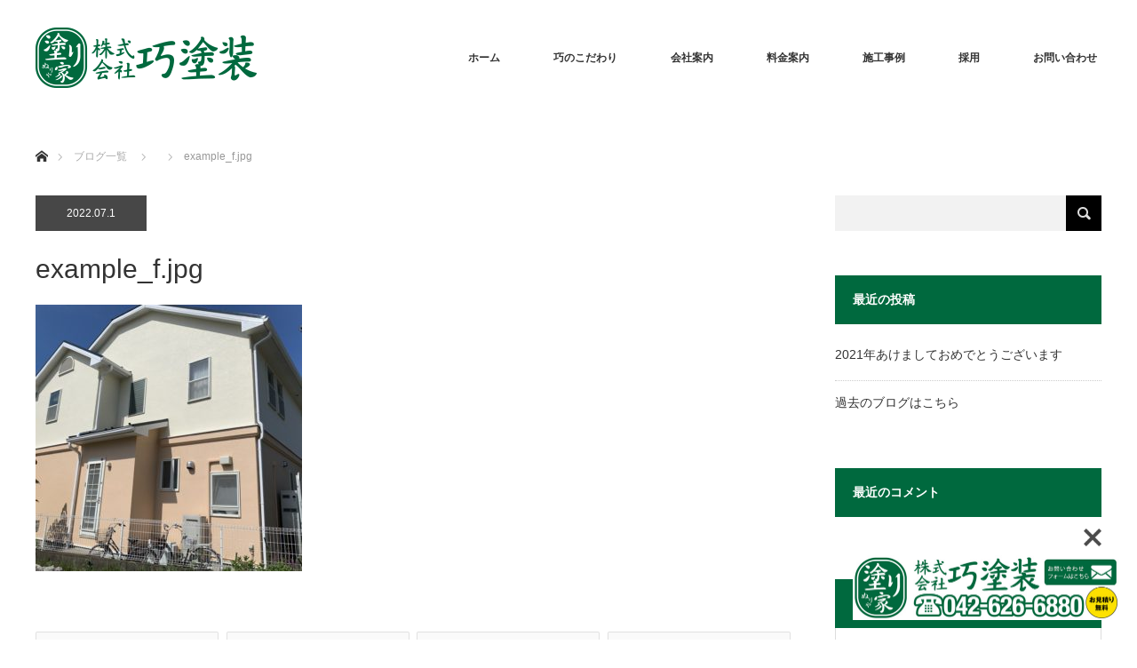

--- FILE ---
content_type: text/html; charset=UTF-8
request_url: https://takumi-paint.co.jp/example_f-jpg
body_size: 14125
content:
<!DOCTYPE html>
<html class="pc" dir="ltr" lang="ja">
<head>
<meta charset="UTF-8">
<!--[if IE]><meta http-equiv="X-UA-Compatible" content="IE=edge"><![endif]-->
<meta name="viewport" content="width=device-width">

<meta name="description" content="...">
<meta http-equiv="content-language" content="ja">
<meta name="google-site-verification" content="ZXQOxorQEJYW4eNbk0__FNcb7wkflD74gh3Q4fljgis" />
<link rel="pingback" href="https://takumi-paint.co.jp/xmlrpc.php">

		<!-- All in One SEO 4.2.2 -->
		<title>example_f.jpg | 八王子市の外壁塗り替え専門業者｜巧塗装</title>
		<meta name="robots" content="max-snippet:-1, max-image-preview:large, max-video-preview:-1" />
		<link rel="canonical" href="https://takumi-paint.co.jp/example_f-jpg" />
		<meta name="google" content="nositelinkssearchbox" />
		<script type="application/ld+json" class="aioseo-schema">
			{"@context":"https:\/\/schema.org","@graph":[{"@type":"WebSite","@id":"https:\/\/takumi-paint.co.jp\/#website","url":"https:\/\/takumi-paint.co.jp\/","name":"\u516b\u738b\u5b50\u5e02\u306e\u5916\u58c1\u5857\u308a\u66ff\u3048\u5c02\u9580\u696d\u8005\uff5c\u5de7\u5857\u88c5","description":"\u5bb6\u306e\u5857\u308a\u66ff\u3048\u5de5\u4e8b\u306f\u5275\u696d\u662d\u548c59\u5e74\u3001\u5730\u5143\u306e\u516b\u738b\u5b50\u306730\u5e74\u4ee5\u4e0a\u306e\u5b9f\u7e3e\u3092\u3082\u3064\u5de7\u5857\u88c5\u306b\u304a\u4efb\u305b\u304f\u3060\u3055\u3044","inLanguage":"ja","publisher":{"@id":"https:\/\/takumi-paint.co.jp\/#organization"}},{"@type":"Organization","@id":"https:\/\/takumi-paint.co.jp\/#organization","name":"\u516b\u738b\u5b50\u5e02\u306e\u5916\u58c1\u5857\u308a\u66ff\u3048\u5c02\u9580\u696d\u8005\uff5c\u5de7\u5857\u88c5","url":"https:\/\/takumi-paint.co.jp\/"},{"@type":"BreadcrumbList","@id":"https:\/\/takumi-paint.co.jp\/example_f-jpg#breadcrumblist","itemListElement":[{"@type":"ListItem","@id":"https:\/\/takumi-paint.co.jp\/#listItem","position":1,"item":{"@type":"WebPage","@id":"https:\/\/takumi-paint.co.jp\/","name":"\u30db\u30fc\u30e0","description":"\u4e00\u7d1a\u5857\u88c5\u6280\u80fd\u58eb\u304c\u8907\u6570\u540d\u5728\u7c4d\u3059\u308b\u5916\u58c1\u5857\u88c5\u306e\u5c02\u9580\u5e97\u3067\u3059\u3002\u662d\u548c59\u5e74\u306b\u5275\u696d\u3057\u3001\u5730\u5143\u516b\u738b\u5b50\u5e02\u3067\u8c4a\u5bcc\u306a\u5b9f\u7e3e\u3092\u8a87\u308a\u307e\u3059\u3002","url":"https:\/\/takumi-paint.co.jp\/"}}]},{"@type":"Person","@id":"https:\/\/takumi-paint.co.jp\/author\/tom#author","url":"https:\/\/takumi-paint.co.jp\/author\/tom","name":"tom","image":{"@type":"ImageObject","@id":"https:\/\/takumi-paint.co.jp\/example_f-jpg#authorImage","url":"https:\/\/secure.gravatar.com\/avatar\/b1e78308029a600c735254f9f5300345?s=96&d=mm&r=g","width":96,"height":96,"caption":"tom"}},{"@type":"ItemPage","@id":"https:\/\/takumi-paint.co.jp\/example_f-jpg#itempage","url":"https:\/\/takumi-paint.co.jp\/example_f-jpg","name":"example_f.jpg | \u516b\u738b\u5b50\u5e02\u306e\u5916\u58c1\u5857\u308a\u66ff\u3048\u5c02\u9580\u696d\u8005\uff5c\u5de7\u5857\u88c5","inLanguage":"ja","isPartOf":{"@id":"https:\/\/takumi-paint.co.jp\/#website"},"breadcrumb":{"@id":"https:\/\/takumi-paint.co.jp\/example_f-jpg#breadcrumblist"},"author":"https:\/\/takumi-paint.co.jp\/author\/tom#author","creator":"https:\/\/takumi-paint.co.jp\/author\/tom#author","datePublished":"2022-06-30T15:49:39+09:00","dateModified":"2022-06-30T15:49:39+09:00"}]}
		</script>
		<script type="text/javascript" >
			window.ga=window.ga||function(){(ga.q=ga.q||[]).push(arguments)};ga.l=+new Date;
			ga('create', "UA-125630910-5", 'auto');
			ga('send', 'pageview');
		</script>
		<script async src="https://www.google-analytics.com/analytics.js"></script>
		<!-- All in One SEO -->

<link rel='dns-prefetch' href='//use.fontawesome.com' />
<link rel='dns-prefetch' href='//fonts.googleapis.com' />
<link rel='dns-prefetch' href='//s.w.org' />
<link rel="alternate" type="application/rss+xml" title="八王子市の外壁塗り替え専門業者｜巧塗装 &raquo; フィード" href="https://takumi-paint.co.jp/feed" />
<link rel="alternate" type="application/rss+xml" title="八王子市の外壁塗り替え専門業者｜巧塗装 &raquo; コメントフィード" href="https://takumi-paint.co.jp/comments/feed" />
<link rel="alternate" type="application/rss+xml" title="八王子市の外壁塗り替え専門業者｜巧塗装 &raquo; example_f.jpg のコメントのフィード" href="https://takumi-paint.co.jp/feed/?attachment_id=775" />
		<script type="text/javascript">
			window._wpemojiSettings = {"baseUrl":"https:\/\/s.w.org\/images\/core\/emoji\/12.0.0-1\/72x72\/","ext":".png","svgUrl":"https:\/\/s.w.org\/images\/core\/emoji\/12.0.0-1\/svg\/","svgExt":".svg","source":{"concatemoji":"https:\/\/takumi-paint.co.jp\/wp-includes\/js\/wp-emoji-release.min.js?ver=5.4.18"}};
			/*! This file is auto-generated */
			!function(e,a,t){var n,r,o,i=a.createElement("canvas"),p=i.getContext&&i.getContext("2d");function s(e,t){var a=String.fromCharCode;p.clearRect(0,0,i.width,i.height),p.fillText(a.apply(this,e),0,0);e=i.toDataURL();return p.clearRect(0,0,i.width,i.height),p.fillText(a.apply(this,t),0,0),e===i.toDataURL()}function c(e){var t=a.createElement("script");t.src=e,t.defer=t.type="text/javascript",a.getElementsByTagName("head")[0].appendChild(t)}for(o=Array("flag","emoji"),t.supports={everything:!0,everythingExceptFlag:!0},r=0;r<o.length;r++)t.supports[o[r]]=function(e){if(!p||!p.fillText)return!1;switch(p.textBaseline="top",p.font="600 32px Arial",e){case"flag":return s([127987,65039,8205,9895,65039],[127987,65039,8203,9895,65039])?!1:!s([55356,56826,55356,56819],[55356,56826,8203,55356,56819])&&!s([55356,57332,56128,56423,56128,56418,56128,56421,56128,56430,56128,56423,56128,56447],[55356,57332,8203,56128,56423,8203,56128,56418,8203,56128,56421,8203,56128,56430,8203,56128,56423,8203,56128,56447]);case"emoji":return!s([55357,56424,55356,57342,8205,55358,56605,8205,55357,56424,55356,57340],[55357,56424,55356,57342,8203,55358,56605,8203,55357,56424,55356,57340])}return!1}(o[r]),t.supports.everything=t.supports.everything&&t.supports[o[r]],"flag"!==o[r]&&(t.supports.everythingExceptFlag=t.supports.everythingExceptFlag&&t.supports[o[r]]);t.supports.everythingExceptFlag=t.supports.everythingExceptFlag&&!t.supports.flag,t.DOMReady=!1,t.readyCallback=function(){t.DOMReady=!0},t.supports.everything||(n=function(){t.readyCallback()},a.addEventListener?(a.addEventListener("DOMContentLoaded",n,!1),e.addEventListener("load",n,!1)):(e.attachEvent("onload",n),a.attachEvent("onreadystatechange",function(){"complete"===a.readyState&&t.readyCallback()})),(n=t.source||{}).concatemoji?c(n.concatemoji):n.wpemoji&&n.twemoji&&(c(n.twemoji),c(n.wpemoji)))}(window,document,window._wpemojiSettings);
		</script>
		<style type="text/css">
img.wp-smiley,
img.emoji {
	display: inline !important;
	border: none !important;
	box-shadow: none !important;
	height: 1em !important;
	width: 1em !important;
	margin: 0 .07em !important;
	vertical-align: -0.1em !important;
	background: none !important;
	padding: 0 !important;
}
</style>
	<link rel='stylesheet' id='style-css'  href='https://takumi-paint.co.jp/wp-content/themes/monolith_tcd042/style.css?ver=1.3' type='text/css' media='all' />
<link rel='stylesheet' id='wp-block-library-css'  href='https://takumi-paint.co.jp/wp-includes/css/dist/block-library/style.min.css?ver=5.4.18' type='text/css' media='all' />
<link rel='stylesheet' id='foobox-free-min-css'  href='https://takumi-paint.co.jp/wp-content/plugins/foobox-image-lightbox/free/css/foobox.free.min.css?ver=2.7.17' type='text/css' media='all' />
<link rel='stylesheet' id='bfb_fontawesome_stylesheet-css'  href='https://use.fontawesome.com/releases/v5.12.1/css/all.css?ver=5.4.18' type='text/css' media='all' />
<link rel='stylesheet' id='bfb_font_Montserrat-css'  href='https://fonts.googleapis.com/css?family=Montserrat&#038;display=swap&#038;ver=5.4.18' type='text/css' media='all' />
<link rel='stylesheet' id='contact-form-7-css'  href='https://takumi-paint.co.jp/wp-content/plugins/contact-form-7/includes/css/styles.css?ver=5.3.2' type='text/css' media='all' />
<link rel='stylesheet' id='flexible-faq-css'  href='https://takumi-paint.co.jp/wp-content/plugins/flexible-faq/css/flexible-faq.css?ver=0.1' type='text/css' media='all' />
<link rel='stylesheet' id='tcd-contact-form-css'  href='https://takumi-paint.co.jp/wp-content/plugins/tcd-workflow/tcd-contact-admin.css?ver=5.4.18' type='text/css' media='all' />
<link rel='stylesheet' id='aurora-heatmap-css'  href='https://takumi-paint.co.jp/wp-content/plugins/aurora-heatmap/style.css?ver=1.5.4' type='text/css' media='all' />
<link rel='stylesheet' id='tablepress-default-css'  href='https://takumi-paint.co.jp/wp-content/tablepress-combined.min.css?ver=6' type='text/css' media='all' />
<script type='text/javascript' src='https://takumi-paint.co.jp/wp-includes/js/jquery/jquery.js?ver=1.12.4-wp'></script>
<script type='text/javascript' src='https://takumi-paint.co.jp/wp-includes/js/jquery/jquery-migrate.min.js?ver=1.4.1'></script>
<script type='text/javascript' src='https://takumi-paint.co.jp/wp-content/plugins/tcd-workflow/angular.js?ver=5.4.18'></script>
<script type='text/javascript' src='https://takumi-paint.co.jp/wp-content/plugins/aurora-heatmap/js/mobile-detect.min.js?ver=1.4.4'></script>
<script type='text/javascript'>
/* <![CDATA[ */
var aurora_heatmap_reporter = {"ajax_url":"https:\/\/takumi-paint.co.jp\/wp-admin\/admin-ajax.php","action":"aurora_heatmap","interval":"10","stacks":"10","reports":"click_pc,click_mobile","debug":"0","ajax_delay_time":"3000"};
/* ]]> */
</script>
<script type='text/javascript' src='https://takumi-paint.co.jp/wp-content/plugins/aurora-heatmap/js/reporter.js?ver=1.5.4'></script>
<script type='text/javascript'>
/* Run FooBox FREE (v2.7.17) */
var FOOBOX = window.FOOBOX = {
	ready: true,
	disableOthers: false,
	o: {wordpress: { enabled: true }, countMessage:'image %index of %total', excludes:'.fbx-link,.nofoobox,.nolightbox,a[href*="pinterest.com/pin/create/button/"]', affiliate : { enabled: false }},
	selectors: [
		".foogallery-container.foogallery-lightbox-foobox", ".foogallery-container.foogallery-lightbox-foobox-free", ".gallery", ".wp-block-gallery", ".wp-caption", ".wp-block-image", "a:has(img[class*=wp-image-])", ".foobox"
	],
	pre: function( $ ){
		// Custom JavaScript (Pre)
		
	},
	post: function( $ ){
		// Custom JavaScript (Post)
		
		// Custom Captions Code
		
	},
	custom: function( $ ){
		// Custom Extra JS
		
	}
};
</script>
<script type='text/javascript' src='https://takumi-paint.co.jp/wp-content/plugins/foobox-image-lightbox/free/js/foobox.free.min.js?ver=2.7.17'></script>
<link rel='https://api.w.org/' href='https://takumi-paint.co.jp/wp-json/' />
<link rel='shortlink' href='https://takumi-paint.co.jp/?p=775' />
<link rel="alternate" type="application/json+oembed" href="https://takumi-paint.co.jp/wp-json/oembed/1.0/embed?url=https%3A%2F%2Ftakumi-paint.co.jp%2Fexample_f-jpg" />
<link rel="alternate" type="text/xml+oembed" href="https://takumi-paint.co.jp/wp-json/oembed/1.0/embed?url=https%3A%2F%2Ftakumi-paint.co.jp%2Fexample_f-jpg&#038;format=xml" />

<link rel="stylesheet" href="https://takumi-paint.co.jp/wp-content/themes/monolith_tcd042/css/design-plus.css?ver=1.3">
<link rel="stylesheet" href="https://takumi-paint.co.jp/wp-content/themes/monolith_tcd042/css/sns-botton.css?ver=1.3">
<link rel="stylesheet" href="https://fonts.googleapis.com/css?family=Roboto:100,300">
<link rel="stylesheet" media="screen and (max-width:770px)" href="https://takumi-paint.co.jp/wp-content/themes/monolith_tcd042/css/responsive.css?ver=1.3">
<link rel="stylesheet" media="screen and (max-width:770px)" href="https://takumi-paint.co.jp/wp-content/themes/monolith_tcd042/css/footer-bar.css?ver=1.3">

<script src="https://takumi-paint.co.jp/wp-content/themes/monolith_tcd042/js/jquery.easing.1.3.js?ver=1.3"></script>
<script src="https://takumi-paint.co.jp/wp-content/themes/monolith_tcd042/js/jscript.js?ver=1.3"></script>
<script src="https://takumi-paint.co.jp/wp-content/themes/monolith_tcd042/js/footer-bar.js?ver=1.3"></script>
<script src="https://takumi-paint.co.jp/wp-content/themes/monolith_tcd042/js/comment.js?ver=1.3"></script>

<style type="text/css">
body, input, textarea { font-family: Arial, "ヒラギノ角ゴ ProN W3", "Hiragino Kaku Gothic ProN", "メイリオ", Meiryo, sans-serif; }
.rich_font { font-family: "Hiragino Sans", "ヒラギノ角ゴ ProN", "Hiragino Kaku Gothic ProN", "游ゴシック", YuGothic, "メイリオ", Meiryo, sans-serif; font-weight: 100;
}

body { font-size:15px; }

.pc #header .logo { font-size:21px; }
.pc #footer_top .logo { font-size:21px; }
.mobile #header .logo { font-size:18px; }

#blog_list li .image img, #related_post li a.image img, .styled_post_list1 .image img, #recent_news .image img, .project_list_widget .image img, .index_box_list .image img, #project_list .image img, #previous_next_post .image img {
  -webkit-transition: all 0.75s ease; -moz-transition: all 0.75s ease; transition: all 0.75s ease;
  -webkit-transform: scale(1); -moz-transform: scale(1); -ms-transform: scale(1); -o-transform: scale(1); transform: scale(1);
  -webkit-backface-visibility:hidden; backface-visibility:hidden;
}
#blog_list li .image:hover img, #related_post li a.image:hover img, .styled_post_list1 .image:hover img, #recent_news .image:hover img, .project_list_widget .image:hover img, .index_box_list .image:hover img, #project_list .image:hover img, #previous_next_post .image:hover img {
  -webkit-transform: scale(1.2); -moz-transform: scale(1.2); -ms-transform: scale(1.2); -o-transform: scale(1.2); transform: scale(1.2);
}

.pc #global_menu > ul > li > a { color:#333333; }

#post_title { font-size:30px; }
.post_content { font-size:15px; }

a:hover, #comment_header ul li a:hover, .pc #global_menu > ul > li.active > a, .pc #global_menu li.current-menu-item > a, .pc #global_menu > ul > li > a:hover, #header_logo .logo a:hover, #bread_crumb li.home a:hover:before, #bread_crumb li a:hover,
 #archive_news_list li a .entry-date, #related_post li .title a:hover, #comment_headline, #footer_widget .footer_headline, .index_news_list ol a .entry-date, .footer_menu li:first-child a, .footer_menu li:only-child a, .color_headline, #project_title, #project_list .title span.project_title, .post_content a
  { color:#00693E; }

.post_content a:hover
{ color:#00B86C; }

.pc #global_menu ul ul a, #return_top a:hover, .next_page_link a:hover, .collapse_category_list li a:hover .count, .slick-arrow:hover, #blog_list .category a:hover, #index_blog .index_blog_link:hover, #footer_address .button:hover, #post_meta_top .category a:hover,
 #archive_news_list .headline, .side_headline, #previous_next_page a:hover, .page_navi a:hover, .page_navi span.current, .page_navi p.back a:hover, .collapse_category_list li a:hover .count, .mobile #global_menu li a:hover,
  #wp-calendar td a:hover, #wp-calendar #prev a:hover, #wp-calendar #next a:hover, .widget_search #search-btn input:hover, .widget_search #searchsubmit:hover, .side_widget.google_search #searchsubmit:hover,
   #submit_comment:hover, #comment_header ul li a:hover, #comment_header ul li.comment_switch_active a, #comment_header #comment_closed p, #post_pagination a:hover, #post_pagination p, a.menu_button:hover, .mobile .footer_menu a:hover, .mobile #footer_menu_bottom li a:hover,
  .project_pager a:hover, #project_catgory_sort li a.active, #project_catgory_sort li a:hover, #project_catgory_sort li.current-cat a, #project_side_content h3
 { background-color:#00693E; }

.pc #global_menu ul ul a:hover, .index_news_list a.archive_link:hover
 { background-color:#00B86C; }

#recent_news .headline, .index_news_list .headline, #blog_list .date, #post_meta_top .date, #related_post
 { background-color:#474747; }

.index_news_list a.archive_link, #index_blog .index_blog_link, .page_navi p.back a
{ background-color:#BBBBBB; }

#comment_textarea textarea:focus, #guest_info input:focus, #comment_header ul li a:hover, #comment_header ul li.comment_switch_active a, #comment_header #comment_closed p, #post_meta_top .category a:hover, #project_catgory_sort .current-cat, #project_catgory_sort li:hover, #project_catgory_sort .current-cat:last-child, #post_pagination p, #post_pagination a:hover, .page_navi span.current, .page_navi a:hover
 { border-color:#00693E; }
#project_catgory_sort .current-cat + li, #project_catgory_sort li:hover + li, .page_navi .current-cat + li a
{ border-left-color:#00693E; }

@media screen and (max-width:600px) {
  #project_catgory_sort .current-cat { border-right-color:#00693E!important; }
}

#comment_header ul li.comment_switch_active a:after, #comment_header #comment_closed p:after
 { border-color:#00693E transparent transparent transparent; }

.collapse_category_list li a:before
 { border-color: transparent transparent transparent #00693E; }


#site_loader_spinner { border:4px solid rgba(0,105,62,0.2); border-top-color:#00693E; }

#index_project .catchphrase {
    text-align: center;
    margin: 0 0 10px 0;
}


/*Contact Form 7カスタマイズ*/
/*スマホContact Form 7カスタマイズ*/
.inquiry{
 width:100%!important;
}
@media(max-width:500px){
.inquiry th,.inquiry td {
 display:block!important;
 width:100%!important;
 border-top:none!important;
 -webkit-box-sizing:border-box!important;
 -moz-box-sizing:border-box!important;
 box-sizing:border-box!important;
}
.inquiry tr:first-child th{
 border-top:1px solid #d7d7d7!important;
}
/* 必須・任意のサイズ調整 */	
.inquiry .haveto,.inquiry .any {	
font-size:10px;
}}
/*見出し欄*/
.inquiry th{
 text-align:left;
 font-size:14px;
 color:#444;
 padding-right:5px;
 width:30%;
 background:#f7f7f7;
 border:solid 1px #d7d7d7;
}
/*通常欄*/
.inquiry td{
 font-size:13px;
 border:solid 1px #d7d7d7;	
}
/*横の行とテーブル全体*/
.entry-content .inquiry tr,.entry-content table{
 border:solid 1px #d7d7d7;	
}
/*必須の調整*/
.haveto{
 font-size:7px;
 padding:5px;
 background:#ff9393;
 color:#fff;
 border-radius:2px;
 margin-right:5px;
 position:relative;
 bottom:1px;
}
/*任意の調整*/
.any{
 font-size:7px;
 padding:5px;
 background:#93c9ff;
 color:#fff;
 border-radius:2px;
 margin-right:5px;
 position:relative;
 bottom:1px;
}
/*ラジオボタンを縦並び指定*/
.verticallist .wpcf7-list-item{
 display:block;
}
/*送信ボタンのデザイン変更*/
#formbtn{
 display: block;
 margin-top:30px;
 width:100%;
 background:#ffaa56;
 color:#fff;
 font-size:18px;
 font-weight:bold;	 
 border-radius:2px;
 border: none;
}
/*送信ボタンマウスホバー時*/
#formbtn:hover{
 background:#fff;
 color:#ffaa56;
}
</style>





<style type="text/css"></style><link rel="icon" href="https://takumi-paint.co.jp/wp-content/uploads/2020/05/cropped-804c0ba90282e350c01549c7ce9292c2-e1589000344738-2-32x32.jpg" sizes="32x32" />
<link rel="icon" href="https://takumi-paint.co.jp/wp-content/uploads/2020/05/cropped-804c0ba90282e350c01549c7ce9292c2-e1589000344738-2-192x192.jpg" sizes="192x192" />
<link rel="apple-touch-icon" href="https://takumi-paint.co.jp/wp-content/uploads/2020/05/cropped-804c0ba90282e350c01549c7ce9292c2-e1589000344738-2-180x180.jpg" />
<meta name="msapplication-TileImage" content="https://takumi-paint.co.jp/wp-content/uploads/2020/05/cropped-804c0ba90282e350c01549c7ce9292c2-e1589000344738-2-270x270.jpg" />
</head>
<body id="body" class="attachment attachment-template-default single single-attachment postid-775 attachmentid-775 attachment-jpeg elementor-default elementor-kit-655">


 <div id="header" style="background-color: rgba(255, 255, 255, 0.7);">
  <div id="header_inner" class="clearfix">
   <div id="logo_image">
 <h1 class="logo">
  <a href="https://takumi-paint.co.jp/" title="八王子市の外壁塗り替え専門業者｜巧塗装" data-label="八王子市の外壁塗り替え専門業者｜巧塗装"><img class="h_logo" src="https://takumi-paint.co.jp/wp-content/uploads/2017/06/logo-1.png?1769027250" alt="八王子市の外壁塗り替え専門業者｜巧塗装" title="八王子市の外壁塗り替え専門業者｜巧塗装" /></a>
 </h1>
</div>
      <div id="global_menu">
    <ul id="menu-%e3%82%b0%e3%83%ad%e3%83%bc%e3%83%90%e3%83%ab%e3%83%a1%e3%83%8b%e3%83%a5%e3%83%bc" class="menu"><li id="menu-item-31" class="menu-item menu-item-type-post_type menu-item-object-page menu-item-home menu-item-31"><a href="https://takumi-paint.co.jp/">ホーム</a></li>
<li id="menu-item-203" class="menu-item menu-item-type-post_type menu-item-object-page menu-item-203"><a href="https://takumi-paint.co.jp/riyuu">巧のこだわり</a></li>
<li id="menu-item-495" class="menu-item menu-item-type-post_type menu-item-object-page menu-item-has-children menu-item-495"><a href="https://takumi-paint.co.jp/corporate/greeting">会社案内</a>
<ul class="sub-menu">
	<li id="menu-item-47" class="menu-item menu-item-type-post_type menu-item-object-page menu-item-47"><a href="https://takumi-paint.co.jp/corporate/greeting">ごあいさつ</a></li>
	<li id="menu-item-57" class="menu-item menu-item-type-post_type menu-item-object-page menu-item-57"><a href="https://takumi-paint.co.jp/corporate-2">会社概要</a></li>
	<li id="menu-item-56" class="menu-item menu-item-type-post_type menu-item-object-page menu-item-56"><a href="https://takumi-paint.co.jp/staff">職人紹介</a></li>
	<li id="menu-item-58" class="menu-item menu-item-type-post_type menu-item-object-page menu-item-58"><a href="https://takumi-paint.co.jp/shikaku">所有資格</a></li>
</ul>
</li>
<li id="menu-item-27" class="menu-item menu-item-type-post_type menu-item-object-page menu-item-27"><a href="https://takumi-paint.co.jp/ryoukin">料金案内</a></li>
<li id="menu-item-79" class="menu-item menu-item-type-custom menu-item-object-custom menu-item-has-children menu-item-79"><a href="/project/">施工事例</a>
<ul class="sub-menu">
	<li id="menu-item-40" class="menu-item menu-item-type-post_type menu-item-object-page menu-item-has-children menu-item-40"><a href="https://takumi-paint.co.jp/nagare">施工の流れ</a>
	<ul class="sub-menu">
		<li id="menu-item-309" class="menu-item menu-item-type-post_type menu-item-object-page menu-item-309"><a href="https://takumi-paint.co.jp/kabe_gaiheki">壁・外壁の施工手順</a></li>
		<li id="menu-item-311" class="menu-item menu-item-type-post_type menu-item-object-page menu-item-311"><a href="https://takumi-paint.co.jp/yane">屋根の施工手順</a></li>
		<li id="menu-item-310" class="menu-item menu-item-type-post_type menu-item-object-page menu-item-310"><a href="https://takumi-paint.co.jp/shitsunai">室内の塗り替え施工手順</a></li>
		<li id="menu-item-312" class="menu-item menu-item-type-post_type menu-item-object-page menu-item-312"><a href="https://takumi-paint.co.jp/bousui">防水工事の施工手順</a></li>
	</ul>
</li>
	<li id="menu-item-270" class="menu-item menu-item-type-post_type menu-item-object-page menu-item-270"><a href="https://takumi-paint.co.jp/faqs">よくある質問</a></li>
</ul>
</li>
<li id="menu-item-702" class="menu-item menu-item-type-post_type menu-item-object-page menu-item-702"><a href="https://takumi-paint.co.jp/recruitment">採用</a></li>
<li id="menu-item-38" class="menu-item menu-item-type-post_type menu-item-object-page menu-item-38"><a href="https://takumi-paint.co.jp/inquiry">お問い合わせ</a></li>
</ul>   </div>
   <a href="#" class="menu_button"><span>menu</span></a>
     </div>
 </div><!-- END #header -->

 
 <div id="main_contents" class="clearfix">


<div id="bread_crumb">

<ul class="clearfix">
 <li itemscope="itemscope" itemtype="http://data-vocabulary.org/Breadcrumb" class="home"><a itemprop="url" href="https://takumi-paint.co.jp/"><span itemprop="title">ホーム</span></a></li>

 <li itemscope="itemscope" itemtype="http://data-vocabulary.org/Breadcrumb"><a itemprop="url" href="https://takumi-paint.co.jp/%e3%83%96%e3%83%ad%e3%82%b0%e4%b8%80%e8%a6%a7%e3%83%9a%e3%83%bc%e3%82%b8">ブログ一覧</a></li>
 <li itemscope="itemscope" itemtype="http://data-vocabulary.org/Breadcrumb">
    </li>
 <li class="last">example_f.jpg</li>

</ul>
</div>

<div id="main_col" class="clearfix">

<div id="left_col">

 
 <div id="article">

    <ul id="post_meta_top" class="clearfix">
	<li class="date"><time class="entry-date updated" datetime="2022-07-01T00:49:39+09:00">2022.07.1</time></li>	<li class="category"></li>  </ul>
  
  <h2 id="post_title" class="rich_font">example_f.jpg</h2>

  
  
    
  <div class="post_content clearfix">
   <p class="attachment"><a href='https://takumi-paint.co.jp/wp-content/uploads/2022/07/example_f.jpg'><img width="300" height="300" src="https://takumi-paint.co.jp/wp-content/uploads/2022/07/example_f.jpg" class="attachment-medium size-medium" alt="" srcset="https://takumi-paint.co.jp/wp-content/uploads/2022/07/example_f.jpg 300w, https://takumi-paint.co.jp/wp-content/uploads/2022/07/example_f-260x260.jpg 260w, https://takumi-paint.co.jp/wp-content/uploads/2022/07/example_f-200x200.jpg 200w, https://takumi-paint.co.jp/wp-content/uploads/2022/07/example_f-120x120.jpg 120w" sizes="(max-width: 300px) 100vw, 300px" /></a></p>
     </div>

    <div class="single_share clearfix" id="single_share_bottom">
   <div class="share-type4 share-btm">
 
	<div class="sns mt10 mb45">
		<ul class="type4 clearfix">
			<li class="twitter">
				<a href="http://twitter.com/share?text=example_f.jpg&url=https%3A%2F%2Ftakumi-paint.co.jp%2Fexample_f-jpg&via=&tw_p=tweetbutton&related=" onclick="javascript:window.open(this.href, '', 'menubar=no,toolbar=no,resizable=yes,scrollbars=yes,height=400,width=600');return false;"><i class="icon-twitter"></i><span class="ttl">Tweet</span><span class="share-count"></span></a>
			</li>
			<li class="facebook">
				<a href="//www.facebook.com/sharer/sharer.php?u=https://takumi-paint.co.jp/example_f-jpg&amp;t=example_f.jpg" class="facebook-btn-icon-link" target="blank" rel="nofollow"><i class="icon-facebook"></i><span class="ttl">Share</span><span class="share-count"></span></a>
			</li>
			<li class="googleplus">
				<a href="https://plus.google.com/share?url=https%3A%2F%2Ftakumi-paint.co.jp%2Fexample_f-jpg" onclick="javascript:window.open(this.href, '', 'menubar=no,toolbar=no,resizable=yes,scrollbars=yes,height=600,width=500');return false;"><i class="icon-google-plus"></i><span class="ttl">+1</span><span class="share-count"></span></a>
			</li>
			<li class="hatebu">
				<a href="http://b.hatena.ne.jp/add?mode=confirm&url=https%3A%2F%2Ftakumi-paint.co.jp%2Fexample_f-jpg" onclick="javascript:window.open(this.href, '', 'menubar=no,toolbar=no,resizable=yes,scrollbars=yes,height=400,width=510');return false;" ><i class="icon-hatebu"></i><span class="ttl">Hatena</span><span class="share-count"></span></a>
			</li>
			<li class="pocket">
				<a href="http://getpocket.com/edit?url=https%3A%2F%2Ftakumi-paint.co.jp%2Fexample_f-jpg&title=example_f.jpg" target="blank"><i class="icon-pocket"></i><span class="ttl">Pocket</span><span class="share-count"></span></a>
			</li>
			<li class="rss">
				<a href="https://takumi-paint.co.jp/feed" target="blank"><i class="icon-rss"></i><span class="ttl">RSS</span></a>
			</li>
			<li class="feedly">
				<a href="http://feedly.com/index.html#subscription%2Ffeed%2Fhttps://takumi-paint.co.jp/feed" target="blank"><i class="icon-feedly"></i><span class="ttl">feedly</span><span class="share-count"></span></a>
			</li>
			<li class="pinterest">
				<a rel="nofollow" target="_blank" href="https://www.pinterest.com/pin/create/button/?url=https%3A%2F%2Ftakumi-paint.co.jp%2Fexample_f-jpg&media=https://takumi-paint.co.jp/wp-content/uploads/2022/07/example_f.jpg&description=example_f.jpg"><i class="icon-pinterest"></i><span class="ttl">Pin&nbsp;it</span></a>
			</li>
		</ul>
	</div>
</div>
  </div>
  
    <ul id="post_meta_bottom" class="clearfix">
   <li class="post_author">投稿者: <a href="https://takumi-paint.co.jp/author/tom" title="tom の投稿" rel="author">tom</a></li>   <li class="post_category"></li>      <li class="post_comment">コメント: <a href="#comment_headline">0</a></li>  </ul>
  
    <div id="previous_next_post" class="clearfix">
     </div>
  
 </div><!-- END #article -->

  
 
  
 



<h3 id="comment_headline"><span>コメント</span></h3>

<div id="comment_header">

 <ul class="clearfix">
      <li id="comment_closed"><p>コメント (0)</p></li>
   <li id="trackback_closed"><p>トラックバックは利用できません。</p></li>
    </ul>


</div><!-- END #comment_header -->

<div id="comments">

 <div id="comment_area">
  <!-- start commnet -->
  <ol class="commentlist">
	    <li class="comment">
     <div class="comment-content"><p class="no_comment">この記事へのコメントはありません。</p></div>
    </li>
	  </ol>
  <!-- comments END -->

  
 </div><!-- #comment-list END -->


 <div id="trackback_area">
 <!-- start trackback -->
  <!-- trackback end -->
 </div><!-- #trackbacklist END -->

 


 
 <fieldset class="comment_form_wrapper" id="respond">

    <div id="cancel_comment_reply"><a rel="nofollow" id="cancel-comment-reply-link" href="/example_f-jpg#respond" style="display:none;">返信をキャンセルする。</a></div>
  
  <form action="https://takumi-paint.co.jp/wp-comments-post.php" method="post" id="commentform">

   
   <div id="guest_info">
    <div id="guest_name"><label for="author"><span>名前</span>( 必須 )</label><input type="text" name="author" id="author" value="" size="22" tabindex="1" aria-required='true' /></div>
    <div id="guest_email"><label for="email"><span>E-MAIL</span>( 必須 ) - 公開されません -</label><input type="text" name="email" id="email" value="" size="22" tabindex="2" aria-required='true' /></div>
    <div id="guest_url"><label for="url"><span>あなたのtwitterアカウント名（@マークは不要）</span></label><input type="text" name="url" id="url" value="" size="22" tabindex="3" /></div>
       </div>

   
   <div id="comment_textarea">
    <textarea name="comment" id="comment" cols="50" rows="10" tabindex="4"></textarea>
   </div>

   
   <div id="submit_comment_wrapper">
        <input name="submit" type="submit" id="submit_comment" tabindex="5" value="コメントを書く" title="コメントを書く" alt="コメントを書く" />
   </div>
   <div id="input_hidden_field">
        <input type='hidden' name='comment_post_ID' value='775' id='comment_post_ID' />
<input type='hidden' name='comment_parent' id='comment_parent' value='0' />
       </div>

  </form>

 </fieldset><!-- #comment-form-area END -->

</div><!-- #comment end -->


</div><!-- END #left_col -->

  <div id="side_col">
  <div class="side_widget clearfix widget_search" id="search-2">
<form role="search" method="get" id="searchform" class="searchform" action="https://takumi-paint.co.jp/">
				<div>
					<label class="screen-reader-text" for="s">検索:</label>
					<input type="text" value="" name="s" id="s" />
					<input type="submit" id="searchsubmit" value="検索" />
				</div>
			</form></div>
		<div class="side_widget clearfix widget_recent_entries" id="recent-posts-2">
		<h3 class="side_headline"><span>最近の投稿</span></h3>		<ul>
											<li>
					<a href="https://takumi-paint.co.jp/552">2021年あけましておめでとうございます</a>
									</li>
											<li>
					<a href="https://takumi-paint.co.jp/1">過去のブログはこちら</a>
									</li>
					</ul>
		</div>
<div class="side_widget clearfix widget_recent_comments" id="recent-comments-2">
<h3 class="side_headline"><span>最近のコメント</span></h3><ul id="recentcomments"></ul></div>
<div class="side_widget clearfix widget_archive" id="archives-2">
<h3 class="side_headline"><span>アーカイブ</span></h3>		<ul>
				<li><a href='https://takumi-paint.co.jp/date/2021/01'>2021年1月</a></li>
	<li><a href='https://takumi-paint.co.jp/date/2017/06'>2017年6月</a></li>
		</ul>
			</div>
<div class="side_widget clearfix widget_categories" id="categories-2">
<h3 class="side_headline"><span>カテゴリー</span></h3>		<ul>
				<li class="cat-item cat-item-1"><a href="https://takumi-paint.co.jp/category/%e6%9c%aa%e5%88%86%e9%a1%9e">未分類</a>
</li>
		</ul>
			</div>
<div class="side_widget clearfix widget_meta" id="meta-2">
<h3 class="side_headline"><span>メタ情報</span></h3>			<ul>
						<li><a href="https://takumi-paint.co.jp/wp-login.php">ログイン</a></li>
			<li><a href="https://takumi-paint.co.jp/feed">投稿フィード</a></li>
			<li><a href="https://takumi-paint.co.jp/comments/feed">コメントフィード</a></li>
			<li><a href="https://ja.wordpress.org/">WordPress.org</a></li>			</ul>
			</div>
 </div>
 
</div><!-- END #main_col -->


 </div><!-- END #main_contents -->

 <div id="footer_top">
  <div id="footer_top_inner" class="clearfix">

   <div id="footer_menu_widget_area">

      <div id="footer_menu" class="clearfix">
        <div id="footer-menu1" class="footer_menu clearfix">
     <ul id="menu-%e3%83%95%e3%83%83%e3%82%bf%e3%83%bc%e3%83%a1%e3%83%8b%e3%83%a5%e3%83%bc1" class="menu"><li id="menu-item-555" class="menu-item menu-item-type-post_type menu-item-object-page menu-item-555"><a href="https://takumi-paint.co.jp/corporate">会社案内</a></li>
<li id="menu-item-556" class="menu-item menu-item-type-post_type menu-item-object-page menu-item-556"><a href="https://takumi-paint.co.jp/corporate/greeting">ごあいさつ</a></li>
<li id="menu-item-557" class="menu-item menu-item-type-post_type menu-item-object-page menu-item-557"><a href="https://takumi-paint.co.jp/corporate-2">会社概要</a></li>
<li id="menu-item-560" class="menu-item menu-item-type-post_type menu-item-object-page menu-item-560"><a href="https://takumi-paint.co.jp/staff">職人紹介</a></li>
<li id="menu-item-559" class="menu-item menu-item-type-post_type menu-item-object-page menu-item-559"><a href="https://takumi-paint.co.jp/shikaku">所有資格</a></li>
</ul>    </div>
            <div id="footer-menu2" class="footer_menu clearfix">
     <ul id="menu-%e3%83%95%e3%83%83%e3%82%bf%e3%83%bc%e3%83%a1%e3%83%8b%e3%83%a5%e3%83%bc2" class="menu"><li id="menu-item-564" class="menu-item menu-item-type-post_type menu-item-object-page menu-item-564"><a href="https://takumi-paint.co.jp/nagare">施工の流れ</a></li>
<li id="menu-item-567" class="menu-item menu-item-type-post_type menu-item-object-page menu-item-567"><a href="https://takumi-paint.co.jp/kabe_gaiheki">壁・外壁の施工手順</a></li>
<li id="menu-item-562" class="menu-item menu-item-type-post_type menu-item-object-page menu-item-562"><a href="https://takumi-paint.co.jp/shitsunai">室内の塗り替え施工手順</a></li>
<li id="menu-item-563" class="menu-item menu-item-type-post_type menu-item-object-page menu-item-563"><a href="https://takumi-paint.co.jp/yane">屋根の施工手順</a></li>
<li id="menu-item-568" class="menu-item menu-item-type-post_type menu-item-object-page menu-item-568"><a href="https://takumi-paint.co.jp/bousui">防水工事の施工手順</a></li>
</ul>    </div>
            <div id="footer-menu3" class="footer_menu clearfix">
     <ul id="menu-%e3%83%95%e3%83%83%e3%82%bf%e3%83%bc%e3%83%a1%e3%83%8b%e3%83%a5%e3%83%bc3" class="menu"><li id="menu-item-574" class="menu-item menu-item-type-post_type menu-item-object-page menu-item-574"><a href="https://takumi-paint.co.jp/service">サービス案内</a></li>
<li id="menu-item-572" class="menu-item menu-item-type-post_type menu-item-object-page menu-item-572"><a href="https://takumi-paint.co.jp/erabikata">業者の選び方</a></li>
<li id="menu-item-571" class="menu-item menu-item-type-post_type menu-item-object-page menu-item-571"><a href="https://takumi-paint.co.jp/ryoukin">料金案内</a></li>
<li id="menu-item-573" class="menu-item menu-item-type-post_type menu-item-object-page menu-item-573"><a href="https://takumi-paint.co.jp/faqs">よくある質問</a></li>
<li id="menu-item-569" class="menu-item menu-item-type-post_type menu-item-object-page menu-item-569"><a href="https://takumi-paint.co.jp/inquiry">お問い合わせ</a></li>
</ul>    </div>
           </div>
   
      <div id="footer_widget">
    <div class="side_widget clearfix project_list_widget" id="project_list_widget-2">
<h3 class="footer_headline"><span>施工実績一覧</span></h3><ol class="project_list clearfix">
 <li>
   <a class="image" href="https://takumi-paint.co.jp/project/%e5%85%ab%e7%8e%8b%e5%ad%90%e5%b8%82-%e9%a4%a8%e7%94%ba-t%e6%a7%98%e9%82%b8-%e5%a1%97%e3%82%8a%e6%9b%bf%e3%81%88%e5%b7%a5%e4%ba%8b"><img width="200" height="200" src="https://takumi-paint.co.jp/wp-content/uploads/2020/05/IMG_3352-200x200.jpg" class="attachment-size1 size-size1 wp-post-image" alt="" srcset="https://takumi-paint.co.jp/wp-content/uploads/2020/05/IMG_3352-200x200.jpg 200w, https://takumi-paint.co.jp/wp-content/uploads/2020/05/IMG_3352-260x260.jpg 260w, https://takumi-paint.co.jp/wp-content/uploads/2020/05/IMG_3352-300x300.jpg 300w, https://takumi-paint.co.jp/wp-content/uploads/2020/05/IMG_3352-120x120.jpg 120w" sizes="(max-width: 200px) 100vw, 200px" /></a>
 </li>
 <li>
   <a class="image" href="https://takumi-paint.co.jp/project/%e5%85%ab%e7%8e%8b%e5%ad%90%e5%b8%82-%e5%85%83%e5%85%ab%e7%8e%8b%e5%ad%90%e7%94%ba-s%e6%a7%98%e9%82%b8-%e5%a1%97%e3%82%8a%e6%9b%bf%e3%81%88%e5%b7%a5%e4%ba%8b"><img width="200" height="200" src="https://takumi-paint.co.jp/wp-content/uploads/2020/05/IMG_2784-200x200.jpg" class="attachment-size1 size-size1 wp-post-image" alt="" srcset="https://takumi-paint.co.jp/wp-content/uploads/2020/05/IMG_2784-200x200.jpg 200w, https://takumi-paint.co.jp/wp-content/uploads/2020/05/IMG_2784-260x260.jpg 260w, https://takumi-paint.co.jp/wp-content/uploads/2020/05/IMG_2784-300x300.jpg 300w, https://takumi-paint.co.jp/wp-content/uploads/2020/05/IMG_2784-120x120.jpg 120w" sizes="(max-width: 200px) 100vw, 200px" /></a>
 </li>
 <li>
   <a class="image" href="https://takumi-paint.co.jp/project/%e5%9b%bd%e7%ab%8b%e5%b8%82-m%e6%a7%98%e9%82%b8-%e5%a1%97%e3%82%8a%e6%9b%bf%e3%81%88%e5%b7%a5%e4%ba%8b"><img width="200" height="200" src="https://takumi-paint.co.jp/wp-content/uploads/2020/05/IMG_2310-200x200.jpg" class="attachment-size1 size-size1 wp-post-image" alt="" srcset="https://takumi-paint.co.jp/wp-content/uploads/2020/05/IMG_2310-200x200.jpg 200w, https://takumi-paint.co.jp/wp-content/uploads/2020/05/IMG_2310-260x260.jpg 260w, https://takumi-paint.co.jp/wp-content/uploads/2020/05/IMG_2310-300x300.jpg 300w, https://takumi-paint.co.jp/wp-content/uploads/2020/05/IMG_2310-120x120.jpg 120w" sizes="(max-width: 200px) 100vw, 200px" /></a>
 </li>
 <li>
   <a class="image" href="https://takumi-paint.co.jp/project/%e5%85%ab%e7%8e%8b%e5%ad%90%e5%b8%82-%e5%a4%a7%e5%92%8c%e7%94%b0%e7%94%ba-t%e6%a7%98%e9%82%b8-%e5%a1%97%e3%82%8a%e6%9b%bf%e3%81%88%e5%b7%a5%e4%ba%8b"><img width="200" height="200" src="https://takumi-paint.co.jp/wp-content/uploads/2020/05/IMG_2227-200x200.jpg" class="attachment-size1 size-size1 wp-post-image" alt="" srcset="https://takumi-paint.co.jp/wp-content/uploads/2020/05/IMG_2227-200x200.jpg 200w, https://takumi-paint.co.jp/wp-content/uploads/2020/05/IMG_2227-260x260.jpg 260w, https://takumi-paint.co.jp/wp-content/uploads/2020/05/IMG_2227-300x300.jpg 300w, https://takumi-paint.co.jp/wp-content/uploads/2020/05/IMG_2227-120x120.jpg 120w" sizes="(max-width: 200px) 100vw, 200px" /></a>
 </li>
 <li>
   <a class="image" href="https://takumi-paint.co.jp/project/%e5%85%ab%e7%8e%8b%e5%ad%90%e5%b8%82-%e5%8f%b0%e7%94%ba-y%e6%a7%98%e9%82%b8-%e5%a1%97%e3%82%8a%e6%9b%bf%e3%81%88%e5%b7%a5%e4%ba%8b"><img width="200" height="200" src="https://takumi-paint.co.jp/wp-content/uploads/2020/05/DSC00467-200x200.jpg" class="attachment-size1 size-size1 wp-post-image" alt="" srcset="https://takumi-paint.co.jp/wp-content/uploads/2020/05/DSC00467-200x200.jpg 200w, https://takumi-paint.co.jp/wp-content/uploads/2020/05/DSC00467-260x260.jpg 260w, https://takumi-paint.co.jp/wp-content/uploads/2020/05/DSC00467-300x300.jpg 300w, https://takumi-paint.co.jp/wp-content/uploads/2020/05/DSC00467-120x120.jpg 120w" sizes="(max-width: 200px) 100vw, 200px" /></a>
 </li>
 <li>
   <a class="image" href="https://takumi-paint.co.jp/project/%e5%85%ab%e7%8e%8b%e5%ad%90%e5%b8%82-%e5%a4%a7%e6%a5%bd%e5%af%ba%e7%94%ba-m%e6%a7%98%e9%82%b8-%e5%a1%97%e3%82%8a%e6%9b%bf%e3%81%88%e5%b7%a5%e4%ba%8b"><img width="200" height="200" src="https://takumi-paint.co.jp/wp-content/uploads/2020/05/DSC00458-200x200.jpg" class="attachment-size1 size-size1 wp-post-image" alt="" srcset="https://takumi-paint.co.jp/wp-content/uploads/2020/05/DSC00458-200x200.jpg 200w, https://takumi-paint.co.jp/wp-content/uploads/2020/05/DSC00458-260x260.jpg 260w, https://takumi-paint.co.jp/wp-content/uploads/2020/05/DSC00458-300x300.jpg 300w, https://takumi-paint.co.jp/wp-content/uploads/2020/05/DSC00458-120x120.jpg 120w" sizes="(max-width: 200px) 100vw, 200px" /></a>
 </li>
 <li>
   <a class="image" href="https://takumi-paint.co.jp/project/%e6%97%a5%e9%87%8e%e5%b8%82-n%e6%a7%98%e9%82%b8-%e5%a1%97%e3%82%8a%e6%9b%bf%e3%81%88%e5%b7%a5%e4%ba%8b"><img width="200" height="200" src="https://takumi-paint.co.jp/wp-content/uploads/2020/05/DSC00398-200x200.jpg" class="attachment-size1 size-size1 wp-post-image" alt="" srcset="https://takumi-paint.co.jp/wp-content/uploads/2020/05/DSC00398-200x200.jpg 200w, https://takumi-paint.co.jp/wp-content/uploads/2020/05/DSC00398-260x260.jpg 260w, https://takumi-paint.co.jp/wp-content/uploads/2020/05/DSC00398-300x300.jpg 300w, https://takumi-paint.co.jp/wp-content/uploads/2020/05/DSC00398-120x120.jpg 120w" sizes="(max-width: 200px) 100vw, 200px" /></a>
 </li>
 <li>
   <a class="image" href="https://takumi-paint.co.jp/project/%e5%85%ab%e7%8e%8b%e5%ad%90%e5%b8%82-%e7%be%8e%e5%b1%b1%e7%94%ba-s%e6%a7%98%e9%82%b8-%e5%a1%97%e3%82%8a%e6%9b%bf%e3%81%88%e5%b7%a5%e4%ba%8b"><img width="200" height="200" src="https://takumi-paint.co.jp/wp-content/uploads/2020/05/IMG_6684-200x200.jpg" class="attachment-size1 size-size1 wp-post-image" alt="" srcset="https://takumi-paint.co.jp/wp-content/uploads/2020/05/IMG_6684-200x200.jpg 200w, https://takumi-paint.co.jp/wp-content/uploads/2020/05/IMG_6684-260x260.jpg 260w, https://takumi-paint.co.jp/wp-content/uploads/2020/05/IMG_6684-300x300.jpg 300w, https://takumi-paint.co.jp/wp-content/uploads/2020/05/IMG_6684-120x120.jpg 120w" sizes="(max-width: 200px) 100vw, 200px" /></a>
 </li>
 <li>
   <a class="image" href="https://takumi-paint.co.jp/project/hachioji_nurikae"><img width="200" height="200" src="https://takumi-paint.co.jp/wp-content/uploads/2019/01/9c1bc2358e04767017a3fcf52c06cff8-1-200x200.jpg" class="attachment-size1 size-size1 wp-post-image" alt="" srcset="https://takumi-paint.co.jp/wp-content/uploads/2019/01/9c1bc2358e04767017a3fcf52c06cff8-1-200x200.jpg 200w, https://takumi-paint.co.jp/wp-content/uploads/2019/01/9c1bc2358e04767017a3fcf52c06cff8-1-260x260.jpg 260w, https://takumi-paint.co.jp/wp-content/uploads/2019/01/9c1bc2358e04767017a3fcf52c06cff8-1-300x300.jpg 300w, https://takumi-paint.co.jp/wp-content/uploads/2019/01/9c1bc2358e04767017a3fcf52c06cff8-1-120x120.jpg 120w" sizes="(max-width: 200px) 100vw, 200px" /></a>
 </li>
</ol>
</div>
   </div>
   
   </div><!-- END #footer_menu_widget_area -->

      <div id="footer_address">
    <img class="image" src="https://takumi-paint.co.jp/wp-content/uploads/2017/06/logo.png" title="" alt="" />    <div class="logo_area">
 <p class="logo"><a href="https://takumi-paint.co.jp/" title="八王子市の外壁塗り替え専門業者｜巧塗装"><img class="f_logo" src="https://takumi-paint.co.jp/wp-content/uploads/2022/07/example_f.jpg?1769027251" alt="八王子市の外壁塗り替え専門業者｜巧塗装" title="八王子市の外壁塗り替え専門業者｜巧塗装" /></a></p>
</div>
    <div class="info"><p>〒193-0816　東京都八王子市大楽寺町587-3<br />
TEL 042-626-6880【受付時間】8:00~18:00</p>
</div>    <a class="button" href="https://www.google.com/maps/place/%E6%A0%AA%E5%BC%8F%E4%BC%9A%E7%A4%BE+%E5%B7%A7%E5%A1%97%E8%A3%85/@35.6684248,139.3000264,15z/data=!4m5!3m4!1s0x0:0xd08cee026a7a5545!8m2!3d35.6684248!4d139.3000264">アクセス</a>   </div>
   
  </div><!-- END #footer_top_inner -->
 </div><!-- END #footer_top -->

 <div id="footer_bottom">
  <div id="footer_bottom_inner" class="clearfix">

      <ul class="clearfix" id="footer_social_link">
                    <li class="rss"><a class="target_blank" href="https://takumi-paint.co.jp/feed">RSS</a></li>
       </ul>
   
   <p id="copyright">Copyright &copy;&nbsp; <a href="https://takumi-paint.co.jp/">八王子市の外壁塗り替え専門業者｜巧塗装</a></p>

  </div><!-- END #footer_bottom_inner -->
 </div><!-- END #footer_bottom -->


 <div id="return_top">
  <a href="#body"><span>PAGE TOP</span></a>
 </div>

 

 <script>
 
 

 </script>

  <!-- facebook share button code -->
 <div id="fb-root"></div>
 <script>
 (function(d, s, id) {
   var js, fjs = d.getElementsByTagName(s)[0];
   if (d.getElementById(id)) return;
   js = d.createElement(s); js.id = id;
   js.src = "//connect.facebook.net/ja_JP/sdk.js#xfbml=1&version=v2.5";
   fjs.parentNode.insertBefore(js, fjs);
 }(document, 'script', 'facebook-jssdk'));
 </script>
 
<script type='text/javascript' src='https://takumi-paint.co.jp/wp-includes/js/comment-reply.min.js?ver=5.4.18'></script>
<script type='text/javascript' src='https://takumi-paint.co.jp/wp-content/plugins/blog-floating-button/js/jquery.cookie.js?ver=5.4.18'></script>
<script type='text/javascript'>
/* <![CDATA[ */
var wpcf7 = {"apiSettings":{"root":"https:\/\/takumi-paint.co.jp\/wp-json\/contact-form-7\/v1","namespace":"contact-form-7\/v1"}};
/* ]]> */
</script>
<script type='text/javascript' src='https://takumi-paint.co.jp/wp-content/plugins/contact-form-7/includes/js/scripts.js?ver=5.3.2'></script>
<script type='text/javascript' src='https://takumi-paint.co.jp/wp-content/plugins/flexible-faq/js/flexible-faq.js?ver=0.1'></script>
<script type='text/javascript' src='https://takumi-paint.co.jp/wp-includes/js/wp-embed.min.js?ver=5.4.18'></script>
<div id="bfb_content_pc" class="bfb_imgBanner bfb_rb bfb_view_pc" ><div class="bfb_closed"><img src="https://takumi-paint.co.jp/wp-content/plugins/blog-floating-button/images/closed.png" alt=""></div><a href="https://takumi-paint.co.jp/inquiry/" target="_self" rel=" " bfb-memo="" bfb-optimize-id="" bfb-optimize-type=""><img src="https://takumi-paint.co.jp/wp-content/uploads/2018/03/e3daaddaff30447edea8c6b14def12a9.jpg" alt=""></a></div><style type="text/css">#bfb_content_pc { display: block !important; } #bfb_content_sp { display: none !important; } @media screen and (max-width: 480px) { #bfb_content_pc { display: none !important; } #bfb_content_sp { display: block !important; } } [id^="bfb_content_"] .inner_bfb { position: relative; line-height: 160%; } [id^="bfb_content_"] .bfb_parts_2 .bfb_discText { width: calc(50% - 10px); max-width: calc(50% - 10px); overflow: hidden; } [id^="bfb_content_"].bfb_textTextBtn .bfb_parts_2 a, [id^="bfb_content_"].bfb_textBtnTextBtn .bfb_parts_2 a { width: calc(50% - 10px); max-width: calc(50% - 10px); overflow: hidden; } [id^="bfb_content_"] .bfb_parts_2 { margin: 0 auto; max-width: 700px; text-align: center; } [id^="bfb_content_"] .bfb_parts_2 .bfb_discText { display: inline-block; margin-right: 10px; text-align: left; vertical-align: middle; } [id^="bfb_content_"] .bfb_parts_2 a + a { margin-left: 15px; } [id^="bfb_content_"] .bfb_closed { z-index: 99999; position: absolute; padding: 5px 10px; top: -35px; right: 10px; cursor: pointer; } [id^="bfb_content_"] .bfb_closed img { width: 20px; height: 20px; } [id^="bfb_content_"].bfb_hide.bfb_rb, [id^="bfb_content_"].bfb_hide.bfb_lb, [id^="bfb_content_"].bfb_hide { transform: translateY(150%); } [id^="bfb_content_"].bfb_hide.bfb_rt, [id^="bfb_content_"].bfb_hide.bfb_lt { transform: translateY(-150%); } [id^="bfb_content_"].bfb_rounded_corners a { border-radius: 40px; } [id^="bfb_content_"].bfb_square a { border-radius: 4px; } [id^="bfb_content_"].bfb_view_pc .inner_bfb { padding: 10px 10px; } [id^="bfb_content_"].bfb_view_pc .bfb_topText { margin-bottom: 5px; color: #fff; font-size: 1em; } [id^="bfb_content_"].bfb_view_pc .bfb_parts_2 .bfb_discText { color: #fff; } [id^="bfb_content_"].bfb_view_pc.bfb_imgBanner.bfb_view_pc { width: auto !important; background: transparent !important; } [id^="bfb_content_"].bfb_view_pc.bfb_imgBanner.bfb_view_pc a { display: block !important; } [id^="bfb_content_"].bfb_view_pc.bfb_imgBanner.bfb_view_pc.bfb_rt { right: 20px; top: 20px; } [id^="bfb_content_"].bfb_view_pc.bfb_imgBanner.bfb_view_pc.bfb_rb { right: 20px; bottom: 20px; } [id^="bfb_content_"].bfb_view_pc.bfb_imgBanner.bfb_view_pc.bfb_lb { left: 20px; bottom: 20px; } [id^="bfb_content_"].bfb_view_pc.bfb_imgBanner.bfb_view_pc.bfb_lt { left: 20px; top: 20px; } [id^="bfb_content_"].bfb_view_pc.bfb_imgBanner.bfb_view_pc img { max-width: 300px; max-height: 300px; } [id^="bfb_content_"].bfb_view_pc { position: fixed; transition: 0.3s; z-index: 9999; width: 100%; bottom: 0; background-color: rgba(0, 0, 0, 0.85); color: #000; text-align: center; font-family: "Montserrat", "游ゴシック", YuGothic, "ヒラギノ角ゴ ProN W3", "Hiragino Kaku Gothic ProN", "メイリオ", Meiryo, sans-serif; font-size: 14px; } [id^="bfb_content_"].bfb_view_pc a.bfb_btn { display: inline-block; vertical-align: middle; padding: 10px 20px; margin: 0 auto; max-width: 300px; box-sizing: border-box; background: #000; background: -moz-linear-gradient(top, #000 0%, #1a1a1a 100%); background: -webkit-linear-gradient(top, #000 0%, #1a1a1a 100%); background: linear-gradient(to bottom, #000 0%, #1a1a1a 100%); border-bottom: solid 3px #000; line-height: 180%; color: #fff; text-shadow: 0 1px 0 #000; text-decoration: none; text-align: center; transition: 0.4s; font-weight: bold; } [id^="bfb_content_"].bfb_view_pc a.bfb_btn.bfb_textBtn { display: block; } [id^="bfb_content_"].bfb_view_pc a.bfb_btn:hover { background: #000; background: -moz-linear-gradient(top, #000 0%, #333 100%); background: -webkit-linear-gradient(top, #000 0%, #333 100%); background: linear-gradient(to bottom, #000 0%, #333 100%); } [id^="bfb_content_"].bfb_view_pc a.bfb_btn svg.bfb_icon { display: inline-block; margin-top: -2px; margin-left: 4px; width: 1em; height: 1em; vertical-align: middle; } [id^="bfb_content_"].bfb_view_pc a.bfb_btn2 { display: inline-block; vertical-align: middle; padding: 10px 20px; margin: 0 auto; max-width: 300px; box-sizing: border-box; background: #000; background: -moz-linear-gradient(top, #000 0%, #1a1a1a 100%); background: -webkit-linear-gradient(top, #000 0%, #1a1a1a 100%); background: linear-gradient(to bottom, #000 0%, #1a1a1a 100%); border-bottom: solid 3px #000; line-height: 180%; color: #fff; text-shadow: 0 1px 0 #000; text-decoration: none; text-align: center; transition: 0.4s; font-weight: bold; margin-left: 10px; } [id^="bfb_content_"].bfb_view_pc a.bfb_btn2.bfb_textBtn { display: block; } [id^="bfb_content_"].bfb_view_pc a.bfb_btn2:hover { background: #000; background: -moz-linear-gradient(top, #000 0%, #333 100%); background: -webkit-linear-gradient(top, #000 0%, #333 100%); background: linear-gradient(to bottom, #000 0%, #333 100%); } [id^="bfb_content_"].bfb_view_pc a.bfb_btn2 svg.bfb_icon { display: inline-block; margin-top: -2px; margin-left: 4px; width: 1em; height: 1em; vertical-align: middle; } </style><div id="bfb_content_sp" class="bfb_imgBanner bfb_rb bfb_view_sp" ><div class="bfb_closed"><img src="https://takumi-paint.co.jp/wp-content/plugins/blog-floating-button/images/closed.png" alt=""></div><a href="https://takumi-paint.co.jp/inquiry/" target="_self" rel=" " bfb-memo="" bfb-optimize-id="" bfb-optimize-type=""><img src="https://takumi-paint.co.jp/wp-content/uploads/2018/03/e3daaddaff30447edea8c6b14def12a9.jpg" alt=""></a></div><style type="text/css">[id^="bfb_content_"].bfb_view_sp .inner_bfb { padding: 10px 5px; } [id^="bfb_content_"].bfb_view_sp.bfb_imgBanner.bfb_rt { left: 0; right: auto; top: 0; bottom: auto; } [id^="bfb_content_"].bfb_view_sp.bfb_imgBanner.bfb_rb { top: auto; left: 0; right: auto; bottom: 0; } [id^="bfb_content_"].bfb_view_sp .bfb_closed { top: -30px; right: 5px; } [id^="bfb_content_"].bfb_view_sp .bfb_closed img { width: 20px !important; height: 20px !important; } [id^="bfb_content_"].bfb_view_sp.bfb_top { right: 0; top: 0; } [id^="bfb_content_"].bfb_view_sp.bfb_hide.bfb_top { transform: translateY(-150%); } [id^="bfb_content_"].bfb_view_sp.bfb_bottom { right: 0; bottom: 0; } [id^="bfb_content_"].bfb_view_sp.bfb_hide.bfb_bottom { transform: translateY(150%); } [id^="bfb_content_"].bfb_view_sp .bfb_topText { margin-bottom: 5px; color: #fff; font-size: 1em; } [id^="bfb_content_"].bfb_view_sp a.bfb_btn, [id^="bfb_content_"].bfb_view_sp a.bfb_btn2 { padding: 8px 10px; } [id^="bfb_content_"].bfb_view_sp .bfb_parts_2 .bfb_discText { margin-right: 10px; color: #fff; font-size: 1em; } [id^="bfb_content_"].bfb_view_sp .bfb_parts_2 a + a { margin-left: 5px; } [id^="bfb_content_"].bfb_view_sp.bfb_textBtnTextBtn .bfb_parts_2 a + a { margin-left: 10px; } [id^="bfb_content_"].bfb_view_sp.bfb_imgBanner a { display: block; line-height: 0; } [id^="bfb_content_"].bfb_view_sp.bfb_imgBanner a img { max-width: none; max-height: none; width: 100%; height: auto; } [id^="bfb_content_"].bfb_view_sp.bfb_imgBanner.bfb_rt { right: 0; top: 0; } [id^="bfb_content_"].bfb_view_sp.bfb_imgBanner.bfb_rb { right: 0; bottom: 0; } [id^="bfb_content_"].bfb_view_sp.bfb_imgBanner.bfb_lb { left: 0; bottom: 0; } [id^="bfb_content_"].bfb_view_sp.bfb_imgBanner.bfb_lt { left: 0; top: 0; } [id^="bfb_content_"].bfb_view_sp { position: fixed; transition: 0.3s; z-index: 9999; width: 100%; bottom: 0; background-color: rgba(0, 0, 0, 0.85); color: #000; text-align: center; font-family: "Montserrat", "游ゴシック", YuGothic, "ヒラギノ角ゴ ProN W3", "Hiragino Kaku Gothic ProN", "メイリオ", Meiryo, sans-serif; font-size: 14px; } [id^="bfb_content_"].bfb_view_sp a.bfb_btn { display: inline-block; vertical-align: middle; padding: 10px 20px; margin: 0 auto; max-width: 300px; box-sizing: border-box; background: #000; background: -moz-linear-gradient(top, #000 0%, #1a1a1a 100%); background: -webkit-linear-gradient(top, #000 0%, #1a1a1a 100%); background: linear-gradient(to bottom, #000 0%, #1a1a1a 100%); border-bottom: solid 3px #000; line-height: 180%; color: #fff; text-shadow: 0 1px 0 #000; text-decoration: none; text-align: center; transition: 0.4s; font-weight: bold; } [id^="bfb_content_"].bfb_view_sp a.bfb_btn.bfb_textBtn { display: block; } [id^="bfb_content_"].bfb_view_sp a.bfb_btn:hover { background: #000; background: -moz-linear-gradient(top, #000 0%, #333 100%); background: -webkit-linear-gradient(top, #000 0%, #333 100%); background: linear-gradient(to bottom, #000 0%, #333 100%); } [id^="bfb_content_"].bfb_view_sp a.bfb_btn svg.bfb_icon { display: inline-block; margin-top: -2px; margin-left: 4px; width: 1em; height: 1em; vertical-align: middle; } [id^="bfb_content_"].bfb_view_sp a.bfb_btn2 { display: inline-block; vertical-align: middle; padding: 10px 20px; margin: 0 auto; max-width: 300px; box-sizing: border-box; background: #000; background: -moz-linear-gradient(top, #000 0%, #1a1a1a 100%); background: -webkit-linear-gradient(top, #000 0%, #1a1a1a 100%); background: linear-gradient(to bottom, #000 0%, #1a1a1a 100%); border-bottom: solid 3px #000; line-height: 180%; color: #fff; text-shadow: 0 1px 0 #000; text-decoration: none; text-align: center; transition: 0.4s; font-weight: bold; margin-left: 10px; } [id^="bfb_content_"].bfb_view_sp a.bfb_btn2.bfb_textBtn { display: block; } [id^="bfb_content_"].bfb_view_sp a.bfb_btn2:hover { background: #000; background: -moz-linear-gradient(top, #000 0%, #333 100%); background: -webkit-linear-gradient(top, #000 0%, #333 100%); background: linear-gradient(to bottom, #000 0%, #333 100%); } [id^="bfb_content_"].bfb_view_sp a.bfb_btn2 svg.bfb_icon { display: inline-block; margin-top: -2px; margin-left: 4px; width: 1em; height: 1em; vertical-align: middle; } </style> <script type="text/javascript"> jQuery(function($){ $(window).load(function() { var windowHeight = $(window).height(); var scrollCnt = 0; var startPos = 0; var scrollTop = 0; var bfb_show_pos = 0; var bfb_hide_pos = 99999999; if( $("#bfb_show_position").length ){ bfb_show_pos = $("#bfb_show_position").offset().top; } if( $("#bfb_hide_position").length ){ bfb_hide_pos = $("#bfb_hide_position").offset().top; } $(window).on('scroll',function(){ scrollTop = $(this).scrollTop(); scrollCnt++; if( bfb_show_pos < (scrollTop+windowHeight) && bfb_hide_pos > (scrollTop+windowHeight) ){ if( (bfb_show_pos+300) < (scrollTop+windowHeight) ){ /*出現ポイントから一定位置までは非表示にしない*/ if( scrollTop < startPos ){ $('[id^="bfb_content_"]').css({"cssText": "display: block;"}); $('[id^="bfb_content_"]').removeClass('bfb_hide'); }else{ if( 10 < scrollCnt ){ $('[id^="bfb_content_"]').addClass('bfb_hide'); scrollCnt = 0; } } }else{ /*出現ポイントから一定位置までは表示*/ $('[id^="bfb_content_"]').css({"cssText": "display: block;"}); $('[id^="bfb_content_"]').removeClass('bfb_hide'); } }else if( bfb_show_pos > (scrollTop+windowHeight) ){ /*表示ポイント以前は非表示*/ $('[id^="bfb_content_"]').addClass('bfb_hide'); }else if( bfb_hide_pos < (scrollTop+windowHeight) ){ /*非表示ポイント以降は非表示*/ $('[id^="bfb_content_"]').addClass('bfb_hide'); } startPos = scrollTop; }); }); }); </script>  <script type="text/javascript"> jQuery(function($){ $(document).on('click touchend','[id^="bfb_content_"] .bfb_closed',function(){ $('[id^="bfb_content_"]').html(""); $.cookie("bfb_closed", "true", { expires: 7 }); }); }); </script> 
<script>

//var bfb_tracking_access_url = 'https://takumi-paint.co.jp/wp-content/plugins/blog-floating-button/api/tracking_access.php';
//var bfb_tracking_click_url = 'https://takumi-paint.co.jp/wp-content/plugins/blog-floating-button/api/tracking_click.php';
var api_endpoint = 'https://takumi-paint.co.jp/wp-json/bfb/api/bfb_write_log';

var bfb_post_id = 775;
var bfb_post_url = 'https://takumi-paint.co.jp/example_f-jpg';
var bfb_referer = '';
var bfb_ua = 'Mozilla/5.0 (Macintosh; Intel Mac OS X 10_15_7) AppleWebKit/537.36 (KHTML, like Gecko) Chrome/131.0.0.0 Safari/537.36; ClaudeBot/1.0; +claudebot@anthropic.com)';

(function($){

    bfb_write_access();

    var bfb_tracking_click_data = {};

    $(document).on("click", '[id^="bfb_content_"] a', function () {

        //e.preventDefault();
        
        var bfb_linked_url = $(this).attr('href');
        var bfb_memo = $(this).attr('bfb-memo');
        var bfb_target = $(this).attr('target');
        var bfb_optimize_id = $(this).attr('bfb-optimize-id');
        var bfb_optimize_type = $(this).attr('bfb-optimize-type');

        bfb_tracking_click_data['linked_url'] = bfb_linked_url;
        bfb_tracking_click_data['memo'] = bfb_memo;
        bfb_tracking_click_data['target'] = bfb_target;
        bfb_tracking_click_data['optimize_id'] = bfb_optimize_id;
        bfb_tracking_click_data['optimize_type'] = bfb_optimize_type;

        bfb_write_click(bfb_tracking_click_data);

    });
    
})(jQuery);

function bfb_write_access(){

    var bfb_optimize_id = '';
    var bfb_optimize_type = '';

    
    var data = {
        post_id: bfb_post_id,
        post_url: bfb_post_url,
        referer: bfb_referer,
        optimize_id: bfb_optimize_id,
        optimize_type: bfb_optimize_type,
    };

    jQuery.ajax({
        url: api_endpoint,
        type: 'post',
        data: {
            'bfb_db_action': 'bfb_tracking_access',
            'data': data,
        },
    }).done(function(res){
    }).fail(function(res){
    }).always(function(res){
    });
}
function bfb_write_click(data){

    var post_data = {
        post_id: bfb_post_id,
        post_url: bfb_post_url,
        linked_url: data['linked_url'],
        ua: bfb_ua,
        memo: data['memo'],
        optimize_id: data['optimize_id'],
        optimize_type: data['optimize_type'],
    };

    try{
        jQuery.ajax({
            url: api_endpoint,
            type: 'post',
            data: {
                'bfb_db_action': 'bfb_tracking_click',
                'data': post_data,
            },
        }).done(function(res){
        }).fail(function(res){
        }).always(function(res){
        });
    }catch( e ) {
    }

}
</script>			<script src="https://www.google.com/recaptcha/api.js?render=6LfyOXYaAAAAAMZa4YuJncA056U9yvvqsXi0zvEY&#038;hl=en"></script>
			<script type="text/javascript">
				( function( grecaptcha ) {

					var c4wp_onloadCallback = function() {
						grecaptcha.execute(
							'6LfyOXYaAAAAAMZa4YuJncA056U9yvvqsXi0zvEY',
							{ action: 'advanced_nocaptcha_recaptcha' }
						).then( function( token ) {
							for ( var i = 0; i < document.forms.length; i++ ) {
								var form = document.forms[i];
								var captcha = form.querySelector( 'input[name="g-recaptcha-response"]' );
								if ( null === captcha )
									continue;

								captcha.value = token;
							}
							// Apply relevent accessibility attributes to response.
							var responseTextareas = document.querySelectorAll(".g-recaptcha-response");
							responseTextareas.forEach(function(textarea) {
								textarea.setAttribute("aria-hidden", "true");
								textarea.setAttribute("aria-label", "do not use");
								textarea.setAttribute("aria-readonly", "true");
							});
						});
					};

					grecaptcha.ready( c4wp_onloadCallback );

					//token is valid for 2 minutes, So get new token every after 1 minutes 50 seconds
					setInterval(c4wp_onloadCallback, 110000);

				} )( grecaptcha );
			</script>
			</body>
</html>


--- FILE ---
content_type: text/html; charset=utf-8
request_url: https://www.google.com/recaptcha/api2/anchor?ar=1&k=6LfyOXYaAAAAAMZa4YuJncA056U9yvvqsXi0zvEY&co=aHR0cHM6Ly90YWt1bWktcGFpbnQuY28uanA6NDQz&hl=en&v=PoyoqOPhxBO7pBk68S4YbpHZ&size=invisible&anchor-ms=20000&execute-ms=30000&cb=s0x36nb1c1d7
body_size: 49005
content:
<!DOCTYPE HTML><html dir="ltr" lang="en"><head><meta http-equiv="Content-Type" content="text/html; charset=UTF-8">
<meta http-equiv="X-UA-Compatible" content="IE=edge">
<title>reCAPTCHA</title>
<style type="text/css">
/* cyrillic-ext */
@font-face {
  font-family: 'Roboto';
  font-style: normal;
  font-weight: 400;
  font-stretch: 100%;
  src: url(//fonts.gstatic.com/s/roboto/v48/KFO7CnqEu92Fr1ME7kSn66aGLdTylUAMa3GUBHMdazTgWw.woff2) format('woff2');
  unicode-range: U+0460-052F, U+1C80-1C8A, U+20B4, U+2DE0-2DFF, U+A640-A69F, U+FE2E-FE2F;
}
/* cyrillic */
@font-face {
  font-family: 'Roboto';
  font-style: normal;
  font-weight: 400;
  font-stretch: 100%;
  src: url(//fonts.gstatic.com/s/roboto/v48/KFO7CnqEu92Fr1ME7kSn66aGLdTylUAMa3iUBHMdazTgWw.woff2) format('woff2');
  unicode-range: U+0301, U+0400-045F, U+0490-0491, U+04B0-04B1, U+2116;
}
/* greek-ext */
@font-face {
  font-family: 'Roboto';
  font-style: normal;
  font-weight: 400;
  font-stretch: 100%;
  src: url(//fonts.gstatic.com/s/roboto/v48/KFO7CnqEu92Fr1ME7kSn66aGLdTylUAMa3CUBHMdazTgWw.woff2) format('woff2');
  unicode-range: U+1F00-1FFF;
}
/* greek */
@font-face {
  font-family: 'Roboto';
  font-style: normal;
  font-weight: 400;
  font-stretch: 100%;
  src: url(//fonts.gstatic.com/s/roboto/v48/KFO7CnqEu92Fr1ME7kSn66aGLdTylUAMa3-UBHMdazTgWw.woff2) format('woff2');
  unicode-range: U+0370-0377, U+037A-037F, U+0384-038A, U+038C, U+038E-03A1, U+03A3-03FF;
}
/* math */
@font-face {
  font-family: 'Roboto';
  font-style: normal;
  font-weight: 400;
  font-stretch: 100%;
  src: url(//fonts.gstatic.com/s/roboto/v48/KFO7CnqEu92Fr1ME7kSn66aGLdTylUAMawCUBHMdazTgWw.woff2) format('woff2');
  unicode-range: U+0302-0303, U+0305, U+0307-0308, U+0310, U+0312, U+0315, U+031A, U+0326-0327, U+032C, U+032F-0330, U+0332-0333, U+0338, U+033A, U+0346, U+034D, U+0391-03A1, U+03A3-03A9, U+03B1-03C9, U+03D1, U+03D5-03D6, U+03F0-03F1, U+03F4-03F5, U+2016-2017, U+2034-2038, U+203C, U+2040, U+2043, U+2047, U+2050, U+2057, U+205F, U+2070-2071, U+2074-208E, U+2090-209C, U+20D0-20DC, U+20E1, U+20E5-20EF, U+2100-2112, U+2114-2115, U+2117-2121, U+2123-214F, U+2190, U+2192, U+2194-21AE, U+21B0-21E5, U+21F1-21F2, U+21F4-2211, U+2213-2214, U+2216-22FF, U+2308-230B, U+2310, U+2319, U+231C-2321, U+2336-237A, U+237C, U+2395, U+239B-23B7, U+23D0, U+23DC-23E1, U+2474-2475, U+25AF, U+25B3, U+25B7, U+25BD, U+25C1, U+25CA, U+25CC, U+25FB, U+266D-266F, U+27C0-27FF, U+2900-2AFF, U+2B0E-2B11, U+2B30-2B4C, U+2BFE, U+3030, U+FF5B, U+FF5D, U+1D400-1D7FF, U+1EE00-1EEFF;
}
/* symbols */
@font-face {
  font-family: 'Roboto';
  font-style: normal;
  font-weight: 400;
  font-stretch: 100%;
  src: url(//fonts.gstatic.com/s/roboto/v48/KFO7CnqEu92Fr1ME7kSn66aGLdTylUAMaxKUBHMdazTgWw.woff2) format('woff2');
  unicode-range: U+0001-000C, U+000E-001F, U+007F-009F, U+20DD-20E0, U+20E2-20E4, U+2150-218F, U+2190, U+2192, U+2194-2199, U+21AF, U+21E6-21F0, U+21F3, U+2218-2219, U+2299, U+22C4-22C6, U+2300-243F, U+2440-244A, U+2460-24FF, U+25A0-27BF, U+2800-28FF, U+2921-2922, U+2981, U+29BF, U+29EB, U+2B00-2BFF, U+4DC0-4DFF, U+FFF9-FFFB, U+10140-1018E, U+10190-1019C, U+101A0, U+101D0-101FD, U+102E0-102FB, U+10E60-10E7E, U+1D2C0-1D2D3, U+1D2E0-1D37F, U+1F000-1F0FF, U+1F100-1F1AD, U+1F1E6-1F1FF, U+1F30D-1F30F, U+1F315, U+1F31C, U+1F31E, U+1F320-1F32C, U+1F336, U+1F378, U+1F37D, U+1F382, U+1F393-1F39F, U+1F3A7-1F3A8, U+1F3AC-1F3AF, U+1F3C2, U+1F3C4-1F3C6, U+1F3CA-1F3CE, U+1F3D4-1F3E0, U+1F3ED, U+1F3F1-1F3F3, U+1F3F5-1F3F7, U+1F408, U+1F415, U+1F41F, U+1F426, U+1F43F, U+1F441-1F442, U+1F444, U+1F446-1F449, U+1F44C-1F44E, U+1F453, U+1F46A, U+1F47D, U+1F4A3, U+1F4B0, U+1F4B3, U+1F4B9, U+1F4BB, U+1F4BF, U+1F4C8-1F4CB, U+1F4D6, U+1F4DA, U+1F4DF, U+1F4E3-1F4E6, U+1F4EA-1F4ED, U+1F4F7, U+1F4F9-1F4FB, U+1F4FD-1F4FE, U+1F503, U+1F507-1F50B, U+1F50D, U+1F512-1F513, U+1F53E-1F54A, U+1F54F-1F5FA, U+1F610, U+1F650-1F67F, U+1F687, U+1F68D, U+1F691, U+1F694, U+1F698, U+1F6AD, U+1F6B2, U+1F6B9-1F6BA, U+1F6BC, U+1F6C6-1F6CF, U+1F6D3-1F6D7, U+1F6E0-1F6EA, U+1F6F0-1F6F3, U+1F6F7-1F6FC, U+1F700-1F7FF, U+1F800-1F80B, U+1F810-1F847, U+1F850-1F859, U+1F860-1F887, U+1F890-1F8AD, U+1F8B0-1F8BB, U+1F8C0-1F8C1, U+1F900-1F90B, U+1F93B, U+1F946, U+1F984, U+1F996, U+1F9E9, U+1FA00-1FA6F, U+1FA70-1FA7C, U+1FA80-1FA89, U+1FA8F-1FAC6, U+1FACE-1FADC, U+1FADF-1FAE9, U+1FAF0-1FAF8, U+1FB00-1FBFF;
}
/* vietnamese */
@font-face {
  font-family: 'Roboto';
  font-style: normal;
  font-weight: 400;
  font-stretch: 100%;
  src: url(//fonts.gstatic.com/s/roboto/v48/KFO7CnqEu92Fr1ME7kSn66aGLdTylUAMa3OUBHMdazTgWw.woff2) format('woff2');
  unicode-range: U+0102-0103, U+0110-0111, U+0128-0129, U+0168-0169, U+01A0-01A1, U+01AF-01B0, U+0300-0301, U+0303-0304, U+0308-0309, U+0323, U+0329, U+1EA0-1EF9, U+20AB;
}
/* latin-ext */
@font-face {
  font-family: 'Roboto';
  font-style: normal;
  font-weight: 400;
  font-stretch: 100%;
  src: url(//fonts.gstatic.com/s/roboto/v48/KFO7CnqEu92Fr1ME7kSn66aGLdTylUAMa3KUBHMdazTgWw.woff2) format('woff2');
  unicode-range: U+0100-02BA, U+02BD-02C5, U+02C7-02CC, U+02CE-02D7, U+02DD-02FF, U+0304, U+0308, U+0329, U+1D00-1DBF, U+1E00-1E9F, U+1EF2-1EFF, U+2020, U+20A0-20AB, U+20AD-20C0, U+2113, U+2C60-2C7F, U+A720-A7FF;
}
/* latin */
@font-face {
  font-family: 'Roboto';
  font-style: normal;
  font-weight: 400;
  font-stretch: 100%;
  src: url(//fonts.gstatic.com/s/roboto/v48/KFO7CnqEu92Fr1ME7kSn66aGLdTylUAMa3yUBHMdazQ.woff2) format('woff2');
  unicode-range: U+0000-00FF, U+0131, U+0152-0153, U+02BB-02BC, U+02C6, U+02DA, U+02DC, U+0304, U+0308, U+0329, U+2000-206F, U+20AC, U+2122, U+2191, U+2193, U+2212, U+2215, U+FEFF, U+FFFD;
}
/* cyrillic-ext */
@font-face {
  font-family: 'Roboto';
  font-style: normal;
  font-weight: 500;
  font-stretch: 100%;
  src: url(//fonts.gstatic.com/s/roboto/v48/KFO7CnqEu92Fr1ME7kSn66aGLdTylUAMa3GUBHMdazTgWw.woff2) format('woff2');
  unicode-range: U+0460-052F, U+1C80-1C8A, U+20B4, U+2DE0-2DFF, U+A640-A69F, U+FE2E-FE2F;
}
/* cyrillic */
@font-face {
  font-family: 'Roboto';
  font-style: normal;
  font-weight: 500;
  font-stretch: 100%;
  src: url(//fonts.gstatic.com/s/roboto/v48/KFO7CnqEu92Fr1ME7kSn66aGLdTylUAMa3iUBHMdazTgWw.woff2) format('woff2');
  unicode-range: U+0301, U+0400-045F, U+0490-0491, U+04B0-04B1, U+2116;
}
/* greek-ext */
@font-face {
  font-family: 'Roboto';
  font-style: normal;
  font-weight: 500;
  font-stretch: 100%;
  src: url(//fonts.gstatic.com/s/roboto/v48/KFO7CnqEu92Fr1ME7kSn66aGLdTylUAMa3CUBHMdazTgWw.woff2) format('woff2');
  unicode-range: U+1F00-1FFF;
}
/* greek */
@font-face {
  font-family: 'Roboto';
  font-style: normal;
  font-weight: 500;
  font-stretch: 100%;
  src: url(//fonts.gstatic.com/s/roboto/v48/KFO7CnqEu92Fr1ME7kSn66aGLdTylUAMa3-UBHMdazTgWw.woff2) format('woff2');
  unicode-range: U+0370-0377, U+037A-037F, U+0384-038A, U+038C, U+038E-03A1, U+03A3-03FF;
}
/* math */
@font-face {
  font-family: 'Roboto';
  font-style: normal;
  font-weight: 500;
  font-stretch: 100%;
  src: url(//fonts.gstatic.com/s/roboto/v48/KFO7CnqEu92Fr1ME7kSn66aGLdTylUAMawCUBHMdazTgWw.woff2) format('woff2');
  unicode-range: U+0302-0303, U+0305, U+0307-0308, U+0310, U+0312, U+0315, U+031A, U+0326-0327, U+032C, U+032F-0330, U+0332-0333, U+0338, U+033A, U+0346, U+034D, U+0391-03A1, U+03A3-03A9, U+03B1-03C9, U+03D1, U+03D5-03D6, U+03F0-03F1, U+03F4-03F5, U+2016-2017, U+2034-2038, U+203C, U+2040, U+2043, U+2047, U+2050, U+2057, U+205F, U+2070-2071, U+2074-208E, U+2090-209C, U+20D0-20DC, U+20E1, U+20E5-20EF, U+2100-2112, U+2114-2115, U+2117-2121, U+2123-214F, U+2190, U+2192, U+2194-21AE, U+21B0-21E5, U+21F1-21F2, U+21F4-2211, U+2213-2214, U+2216-22FF, U+2308-230B, U+2310, U+2319, U+231C-2321, U+2336-237A, U+237C, U+2395, U+239B-23B7, U+23D0, U+23DC-23E1, U+2474-2475, U+25AF, U+25B3, U+25B7, U+25BD, U+25C1, U+25CA, U+25CC, U+25FB, U+266D-266F, U+27C0-27FF, U+2900-2AFF, U+2B0E-2B11, U+2B30-2B4C, U+2BFE, U+3030, U+FF5B, U+FF5D, U+1D400-1D7FF, U+1EE00-1EEFF;
}
/* symbols */
@font-face {
  font-family: 'Roboto';
  font-style: normal;
  font-weight: 500;
  font-stretch: 100%;
  src: url(//fonts.gstatic.com/s/roboto/v48/KFO7CnqEu92Fr1ME7kSn66aGLdTylUAMaxKUBHMdazTgWw.woff2) format('woff2');
  unicode-range: U+0001-000C, U+000E-001F, U+007F-009F, U+20DD-20E0, U+20E2-20E4, U+2150-218F, U+2190, U+2192, U+2194-2199, U+21AF, U+21E6-21F0, U+21F3, U+2218-2219, U+2299, U+22C4-22C6, U+2300-243F, U+2440-244A, U+2460-24FF, U+25A0-27BF, U+2800-28FF, U+2921-2922, U+2981, U+29BF, U+29EB, U+2B00-2BFF, U+4DC0-4DFF, U+FFF9-FFFB, U+10140-1018E, U+10190-1019C, U+101A0, U+101D0-101FD, U+102E0-102FB, U+10E60-10E7E, U+1D2C0-1D2D3, U+1D2E0-1D37F, U+1F000-1F0FF, U+1F100-1F1AD, U+1F1E6-1F1FF, U+1F30D-1F30F, U+1F315, U+1F31C, U+1F31E, U+1F320-1F32C, U+1F336, U+1F378, U+1F37D, U+1F382, U+1F393-1F39F, U+1F3A7-1F3A8, U+1F3AC-1F3AF, U+1F3C2, U+1F3C4-1F3C6, U+1F3CA-1F3CE, U+1F3D4-1F3E0, U+1F3ED, U+1F3F1-1F3F3, U+1F3F5-1F3F7, U+1F408, U+1F415, U+1F41F, U+1F426, U+1F43F, U+1F441-1F442, U+1F444, U+1F446-1F449, U+1F44C-1F44E, U+1F453, U+1F46A, U+1F47D, U+1F4A3, U+1F4B0, U+1F4B3, U+1F4B9, U+1F4BB, U+1F4BF, U+1F4C8-1F4CB, U+1F4D6, U+1F4DA, U+1F4DF, U+1F4E3-1F4E6, U+1F4EA-1F4ED, U+1F4F7, U+1F4F9-1F4FB, U+1F4FD-1F4FE, U+1F503, U+1F507-1F50B, U+1F50D, U+1F512-1F513, U+1F53E-1F54A, U+1F54F-1F5FA, U+1F610, U+1F650-1F67F, U+1F687, U+1F68D, U+1F691, U+1F694, U+1F698, U+1F6AD, U+1F6B2, U+1F6B9-1F6BA, U+1F6BC, U+1F6C6-1F6CF, U+1F6D3-1F6D7, U+1F6E0-1F6EA, U+1F6F0-1F6F3, U+1F6F7-1F6FC, U+1F700-1F7FF, U+1F800-1F80B, U+1F810-1F847, U+1F850-1F859, U+1F860-1F887, U+1F890-1F8AD, U+1F8B0-1F8BB, U+1F8C0-1F8C1, U+1F900-1F90B, U+1F93B, U+1F946, U+1F984, U+1F996, U+1F9E9, U+1FA00-1FA6F, U+1FA70-1FA7C, U+1FA80-1FA89, U+1FA8F-1FAC6, U+1FACE-1FADC, U+1FADF-1FAE9, U+1FAF0-1FAF8, U+1FB00-1FBFF;
}
/* vietnamese */
@font-face {
  font-family: 'Roboto';
  font-style: normal;
  font-weight: 500;
  font-stretch: 100%;
  src: url(//fonts.gstatic.com/s/roboto/v48/KFO7CnqEu92Fr1ME7kSn66aGLdTylUAMa3OUBHMdazTgWw.woff2) format('woff2');
  unicode-range: U+0102-0103, U+0110-0111, U+0128-0129, U+0168-0169, U+01A0-01A1, U+01AF-01B0, U+0300-0301, U+0303-0304, U+0308-0309, U+0323, U+0329, U+1EA0-1EF9, U+20AB;
}
/* latin-ext */
@font-face {
  font-family: 'Roboto';
  font-style: normal;
  font-weight: 500;
  font-stretch: 100%;
  src: url(//fonts.gstatic.com/s/roboto/v48/KFO7CnqEu92Fr1ME7kSn66aGLdTylUAMa3KUBHMdazTgWw.woff2) format('woff2');
  unicode-range: U+0100-02BA, U+02BD-02C5, U+02C7-02CC, U+02CE-02D7, U+02DD-02FF, U+0304, U+0308, U+0329, U+1D00-1DBF, U+1E00-1E9F, U+1EF2-1EFF, U+2020, U+20A0-20AB, U+20AD-20C0, U+2113, U+2C60-2C7F, U+A720-A7FF;
}
/* latin */
@font-face {
  font-family: 'Roboto';
  font-style: normal;
  font-weight: 500;
  font-stretch: 100%;
  src: url(//fonts.gstatic.com/s/roboto/v48/KFO7CnqEu92Fr1ME7kSn66aGLdTylUAMa3yUBHMdazQ.woff2) format('woff2');
  unicode-range: U+0000-00FF, U+0131, U+0152-0153, U+02BB-02BC, U+02C6, U+02DA, U+02DC, U+0304, U+0308, U+0329, U+2000-206F, U+20AC, U+2122, U+2191, U+2193, U+2212, U+2215, U+FEFF, U+FFFD;
}
/* cyrillic-ext */
@font-face {
  font-family: 'Roboto';
  font-style: normal;
  font-weight: 900;
  font-stretch: 100%;
  src: url(//fonts.gstatic.com/s/roboto/v48/KFO7CnqEu92Fr1ME7kSn66aGLdTylUAMa3GUBHMdazTgWw.woff2) format('woff2');
  unicode-range: U+0460-052F, U+1C80-1C8A, U+20B4, U+2DE0-2DFF, U+A640-A69F, U+FE2E-FE2F;
}
/* cyrillic */
@font-face {
  font-family: 'Roboto';
  font-style: normal;
  font-weight: 900;
  font-stretch: 100%;
  src: url(//fonts.gstatic.com/s/roboto/v48/KFO7CnqEu92Fr1ME7kSn66aGLdTylUAMa3iUBHMdazTgWw.woff2) format('woff2');
  unicode-range: U+0301, U+0400-045F, U+0490-0491, U+04B0-04B1, U+2116;
}
/* greek-ext */
@font-face {
  font-family: 'Roboto';
  font-style: normal;
  font-weight: 900;
  font-stretch: 100%;
  src: url(//fonts.gstatic.com/s/roboto/v48/KFO7CnqEu92Fr1ME7kSn66aGLdTylUAMa3CUBHMdazTgWw.woff2) format('woff2');
  unicode-range: U+1F00-1FFF;
}
/* greek */
@font-face {
  font-family: 'Roboto';
  font-style: normal;
  font-weight: 900;
  font-stretch: 100%;
  src: url(//fonts.gstatic.com/s/roboto/v48/KFO7CnqEu92Fr1ME7kSn66aGLdTylUAMa3-UBHMdazTgWw.woff2) format('woff2');
  unicode-range: U+0370-0377, U+037A-037F, U+0384-038A, U+038C, U+038E-03A1, U+03A3-03FF;
}
/* math */
@font-face {
  font-family: 'Roboto';
  font-style: normal;
  font-weight: 900;
  font-stretch: 100%;
  src: url(//fonts.gstatic.com/s/roboto/v48/KFO7CnqEu92Fr1ME7kSn66aGLdTylUAMawCUBHMdazTgWw.woff2) format('woff2');
  unicode-range: U+0302-0303, U+0305, U+0307-0308, U+0310, U+0312, U+0315, U+031A, U+0326-0327, U+032C, U+032F-0330, U+0332-0333, U+0338, U+033A, U+0346, U+034D, U+0391-03A1, U+03A3-03A9, U+03B1-03C9, U+03D1, U+03D5-03D6, U+03F0-03F1, U+03F4-03F5, U+2016-2017, U+2034-2038, U+203C, U+2040, U+2043, U+2047, U+2050, U+2057, U+205F, U+2070-2071, U+2074-208E, U+2090-209C, U+20D0-20DC, U+20E1, U+20E5-20EF, U+2100-2112, U+2114-2115, U+2117-2121, U+2123-214F, U+2190, U+2192, U+2194-21AE, U+21B0-21E5, U+21F1-21F2, U+21F4-2211, U+2213-2214, U+2216-22FF, U+2308-230B, U+2310, U+2319, U+231C-2321, U+2336-237A, U+237C, U+2395, U+239B-23B7, U+23D0, U+23DC-23E1, U+2474-2475, U+25AF, U+25B3, U+25B7, U+25BD, U+25C1, U+25CA, U+25CC, U+25FB, U+266D-266F, U+27C0-27FF, U+2900-2AFF, U+2B0E-2B11, U+2B30-2B4C, U+2BFE, U+3030, U+FF5B, U+FF5D, U+1D400-1D7FF, U+1EE00-1EEFF;
}
/* symbols */
@font-face {
  font-family: 'Roboto';
  font-style: normal;
  font-weight: 900;
  font-stretch: 100%;
  src: url(//fonts.gstatic.com/s/roboto/v48/KFO7CnqEu92Fr1ME7kSn66aGLdTylUAMaxKUBHMdazTgWw.woff2) format('woff2');
  unicode-range: U+0001-000C, U+000E-001F, U+007F-009F, U+20DD-20E0, U+20E2-20E4, U+2150-218F, U+2190, U+2192, U+2194-2199, U+21AF, U+21E6-21F0, U+21F3, U+2218-2219, U+2299, U+22C4-22C6, U+2300-243F, U+2440-244A, U+2460-24FF, U+25A0-27BF, U+2800-28FF, U+2921-2922, U+2981, U+29BF, U+29EB, U+2B00-2BFF, U+4DC0-4DFF, U+FFF9-FFFB, U+10140-1018E, U+10190-1019C, U+101A0, U+101D0-101FD, U+102E0-102FB, U+10E60-10E7E, U+1D2C0-1D2D3, U+1D2E0-1D37F, U+1F000-1F0FF, U+1F100-1F1AD, U+1F1E6-1F1FF, U+1F30D-1F30F, U+1F315, U+1F31C, U+1F31E, U+1F320-1F32C, U+1F336, U+1F378, U+1F37D, U+1F382, U+1F393-1F39F, U+1F3A7-1F3A8, U+1F3AC-1F3AF, U+1F3C2, U+1F3C4-1F3C6, U+1F3CA-1F3CE, U+1F3D4-1F3E0, U+1F3ED, U+1F3F1-1F3F3, U+1F3F5-1F3F7, U+1F408, U+1F415, U+1F41F, U+1F426, U+1F43F, U+1F441-1F442, U+1F444, U+1F446-1F449, U+1F44C-1F44E, U+1F453, U+1F46A, U+1F47D, U+1F4A3, U+1F4B0, U+1F4B3, U+1F4B9, U+1F4BB, U+1F4BF, U+1F4C8-1F4CB, U+1F4D6, U+1F4DA, U+1F4DF, U+1F4E3-1F4E6, U+1F4EA-1F4ED, U+1F4F7, U+1F4F9-1F4FB, U+1F4FD-1F4FE, U+1F503, U+1F507-1F50B, U+1F50D, U+1F512-1F513, U+1F53E-1F54A, U+1F54F-1F5FA, U+1F610, U+1F650-1F67F, U+1F687, U+1F68D, U+1F691, U+1F694, U+1F698, U+1F6AD, U+1F6B2, U+1F6B9-1F6BA, U+1F6BC, U+1F6C6-1F6CF, U+1F6D3-1F6D7, U+1F6E0-1F6EA, U+1F6F0-1F6F3, U+1F6F7-1F6FC, U+1F700-1F7FF, U+1F800-1F80B, U+1F810-1F847, U+1F850-1F859, U+1F860-1F887, U+1F890-1F8AD, U+1F8B0-1F8BB, U+1F8C0-1F8C1, U+1F900-1F90B, U+1F93B, U+1F946, U+1F984, U+1F996, U+1F9E9, U+1FA00-1FA6F, U+1FA70-1FA7C, U+1FA80-1FA89, U+1FA8F-1FAC6, U+1FACE-1FADC, U+1FADF-1FAE9, U+1FAF0-1FAF8, U+1FB00-1FBFF;
}
/* vietnamese */
@font-face {
  font-family: 'Roboto';
  font-style: normal;
  font-weight: 900;
  font-stretch: 100%;
  src: url(//fonts.gstatic.com/s/roboto/v48/KFO7CnqEu92Fr1ME7kSn66aGLdTylUAMa3OUBHMdazTgWw.woff2) format('woff2');
  unicode-range: U+0102-0103, U+0110-0111, U+0128-0129, U+0168-0169, U+01A0-01A1, U+01AF-01B0, U+0300-0301, U+0303-0304, U+0308-0309, U+0323, U+0329, U+1EA0-1EF9, U+20AB;
}
/* latin-ext */
@font-face {
  font-family: 'Roboto';
  font-style: normal;
  font-weight: 900;
  font-stretch: 100%;
  src: url(//fonts.gstatic.com/s/roboto/v48/KFO7CnqEu92Fr1ME7kSn66aGLdTylUAMa3KUBHMdazTgWw.woff2) format('woff2');
  unicode-range: U+0100-02BA, U+02BD-02C5, U+02C7-02CC, U+02CE-02D7, U+02DD-02FF, U+0304, U+0308, U+0329, U+1D00-1DBF, U+1E00-1E9F, U+1EF2-1EFF, U+2020, U+20A0-20AB, U+20AD-20C0, U+2113, U+2C60-2C7F, U+A720-A7FF;
}
/* latin */
@font-face {
  font-family: 'Roboto';
  font-style: normal;
  font-weight: 900;
  font-stretch: 100%;
  src: url(//fonts.gstatic.com/s/roboto/v48/KFO7CnqEu92Fr1ME7kSn66aGLdTylUAMa3yUBHMdazQ.woff2) format('woff2');
  unicode-range: U+0000-00FF, U+0131, U+0152-0153, U+02BB-02BC, U+02C6, U+02DA, U+02DC, U+0304, U+0308, U+0329, U+2000-206F, U+20AC, U+2122, U+2191, U+2193, U+2212, U+2215, U+FEFF, U+FFFD;
}

</style>
<link rel="stylesheet" type="text/css" href="https://www.gstatic.com/recaptcha/releases/PoyoqOPhxBO7pBk68S4YbpHZ/styles__ltr.css">
<script nonce="AAEkjS-jqu73qmEaJT-rug" type="text/javascript">window['__recaptcha_api'] = 'https://www.google.com/recaptcha/api2/';</script>
<script type="text/javascript" src="https://www.gstatic.com/recaptcha/releases/PoyoqOPhxBO7pBk68S4YbpHZ/recaptcha__en.js" nonce="AAEkjS-jqu73qmEaJT-rug">
      
    </script></head>
<body><div id="rc-anchor-alert" class="rc-anchor-alert"></div>
<input type="hidden" id="recaptcha-token" value="[base64]">
<script type="text/javascript" nonce="AAEkjS-jqu73qmEaJT-rug">
      recaptcha.anchor.Main.init("[\x22ainput\x22,[\x22bgdata\x22,\x22\x22,\[base64]/[base64]/[base64]/ZyhXLGgpOnEoW04sMjEsbF0sVywwKSxoKSxmYWxzZSxmYWxzZSl9Y2F0Y2goayl7RygzNTgsVyk/[base64]/[base64]/[base64]/[base64]/[base64]/[base64]/[base64]/bmV3IEJbT10oRFswXSk6dz09Mj9uZXcgQltPXShEWzBdLERbMV0pOnc9PTM/bmV3IEJbT10oRFswXSxEWzFdLERbMl0pOnc9PTQ/[base64]/[base64]/[base64]/[base64]/[base64]\\u003d\x22,\[base64]\x22,\x22fcKsYRvCo1BbwoTDjy/CpVrDoiQnwqzDtcKwwo7DiE9WXsOSw74xMwwMwoVJw6wIO8O2w7MQwp0WIFNVwo5JWsKew4bDksOjw5IyJsObw4/DksOQwpMJDzXClcK1VcKVZCHDny8/[base64]/w49xXAHChllgHELCp8K5Tnp8w57CqsK+XH5+UcKhf0XDgcKGZXXDqsKpw497MmloKsOSM8KtAglnD3LDgHDCryQOw4vDhsKfwrNIaADCm1h/[base64]/Dqz3DmhjChcK6w7kYU8K1acOuE8K1M8O+woXCksKbw5lEw4h1w6ZmTm3DimzDhsKHRsOMw5kEw4TDt07Dg8OMAnE5GcOgK8K8FlbCsMOPCgAfOsObwrROHHfDqElHwo0Ka8K+H2Q3w4/[base64]/Y8K9BMORwo3DjU/CnDDClMODRMO1QATCg8Kqwr3CrlkSwoJ3w7sBJsKnwrEgWjLCk1YsaBdSQMK4wpHCtSlMeEQfwo/CkcKQXcOewrrDvXHDmHzCtMOEwoQ6WTtqw604GsKGMcOCw57Dl0gqccK5wo1XYcOFwq/Dvh/DoEnCm1Qhc8Ouw4MOwoNHwrJBYEfCusOjfGchHcKPTG4NwooTGkrCpcKywr8sQ8OTwpA0wr/[base64]/CqAjDhMOBcEJsZcKiH8K/[base64]/Dv2bDvwtOQD0swr7DhRXClsOiw4zCn8KywqZKNcKNw7E+JwgDwpxpw7Z7wpbDvX4zwqbCmw0/GsOhwozCosKcVkHCvMOKGMOyNMKLDjsNQE/CqsKdecKMwp5twr/[base64]/CpMOKUMKAw55tSMK3c8KHWm0vWzXDviccwr4owqzClMOAB8KCNsOwfnxwJTXCuyMwwqvCpGzDrn1DVh4Iw5F7BcKcw49BAyvCi8ObfcKlTcOaEMKgRHtNOAvDuA7DicO1fsOgX8Olw7LCoT7CvsKPTAgmEVTCp8KfeAQqEHYCG8KKw57DtT/CjSfDoT45wo1mwpnDmgbCrBFLZsOTw5jCtFrDosK4EivCgQFXwqnDjMOzw5N8wrccS8O9w43DssOHO21xRizCnAU6wokBwrZwM8K1w6XDg8O4w7Miw7kGYgowYX3CpcK0Cw/Dh8OOf8KSfybCqcKpw6TDicOSDcO3wpcsXyg+wo/DnsOudH/Cg8OWw7jCo8O8wrwUGcKxSm8DHm9YJsOrcsK6ScOadCnCgynDisOaw7p+fy/DocOVw7XDkhxne8OowpV2w5xnw50Rwp3CkVM1bxDDuHHDhcOfb8OywqN2wqLDm8OYwrnDucOoI19HVXfDpHgtwr/DtAceC8ODG8Kxw5vDkcOXwqnDucK0wp0PV8OEwpDCl8KIVMKXw5ImXcKZw57Ch8OlfsK1TSrCuRPDrMOvw6B9VmgGQsK9w43ClsKIwrR+w5pZw5U7wp5Dwqkuw4NJOsKwJUgfwoDCosO6wqbCi8K3RRUcwr3ClMO1w7tvbAjCp8OrwoQTAMKWZwF/DMKOCDdAw7xRC8OzAipaVcKTwrtxF8KOaTjCnVBLw4JTwpHDt8O/w77CvFnCmMK9BcKSwovCvsK2fgbDksKwwqrChjPCiFclw57DsDkJw7hiQTnCnMK7wpTDgkfDkGzCn8KSwqBkw6EPw7MdwqcZwq3DnjIyU8KVbcO3w4DCpyR0w6JkwpMhcsOfwp/CuAnCs8KyMcOWe8KIwrvDkmrDrgZhwoHCmsOSw58SwqZxwqrCncOQazDCnEVOPHfCtTDCpR3CtCkXARzCs8ODLRJlwozCvk3DuMKOIMK/D1pYfMOddcKww77ClkrCocK5PcOaw7vCiMKvw51/KkXCpsKBw5R5w7zDrcO/PMKudcKawrPDlMKvwoBrfMOuZ8OGY8O6wq9BwoNwdRtzcRPDlMKoJ17CvcKvw7xvw7zCmMOLSHrDrWZywqXCiwM/NG0HB8KNQcKzfkNCw4vDqFtRw5rCvi5ECMKWaAfDpMOlwpAAwqFZwooNw4vClsKDwr/DixPCm1JFw7pwasOjRW7DscOBGcOxKyLCnhokw5/Cuk7CpMOFw4TCjlxpGCXCosOxw7gwUMKVwrkcwo/DtifCgQwdw71Gw4sIw7XDihBQw5ALHcKQdSZEdHzCh8K5Py3DucO5w6FBw5Z7wqjCrMKjw4spbsKIw4Qkd2rCgsK6w6JrwrMsVcOPwrZ9EsO8wq/[base64]/IcOMFXNNwpjDtWrCmzfDlDvCqwTCicKLO8OBflFgIVNIa8ORwolcwpFXAsKmw7DDhk4cWiJMw5jDiDgpdWzCtnEhw7TDniMVUMKdNsKRw4LDtFRaw5g0w6nCkMO3wrHChRtKwrJ3wr48wp7CvR0Bw4wfBX1Kw7IMOsOxw4rDk1oNw500H8O3wq/DmcO+w5PCnmV/SEkJDjTDn8KzZhrDhR9iIMOjL8OHw48Uw6TDlsORKhRmSsKMJsKXXMOjwphLwrnDhMO8ZMK/PMO/w5R1RTttwoR4wrhyWSILBA/CicKgdhPDucK2wonDrRnDucKjw5TDhRYIdQcZw4jDvcODOEs6w59pHCN7BjbClCJ6wo7CsMOWJEEfY08Uw6zCgQjCnjrCo8OEw5DCuiJXw4diw7IKNMKpw6jDj2drwpkrGk9Iw7YEDcORCD/[base64]/[base64]/Cs8O3QcOLwrwLw7jDpR/[base64]/[base64]/[base64]/Cr3fDiQ8Uw4JTw7vDusKMwoTCtcK2w47DjknCgsO+HGPCvsOID8KSwqUJSMKCRMOYw6sKw78tEhjDiDrDt1IlXcKGCnnCnTPDqW5aTSNYw5guw65hwrYKw7nDilHDs8KQw4wAI8KwfmDDjBNUwoTCisO6B0VGbMO+RsO/Q3PDv8ObJ3FNw7ViZcKxVcKrZ0xlN8K6w43DsnoswoYNwo/DkWLCmTjDlmMyfC3CrsOcwq7DtMKlSn3Dg8KrXxVqFV4JwojCrsKOPMK8LWzCsMOkA1NJQHsUw6YLUcOQwp3CnMOVw5tmXsOlG28Uw4rCrCRFf8Ovwq/Chgk5QS9RwqvDiMOYd8K1w7TCvFZwFcKAXWPDrUrCsnkKw7AxPMO2WcKow5HCvTjDiG4ZC8OEwq1kbMOnw5/DusKJwpBRKnk9wpHCoMOQQhF3Ug/CkBQYXsOFcMKBB05dw6LCol3DuMK6asOgW8K9IsOESsKKMMK3wr5UwrFmLxnDgisdLHvDoirDvBMtwpEsAww1WScmFA7DtMKxesONGMKxwoXDvj3Cix7DscOgwoPDjC9ow4LCr8K4w7oueMOdNcOpwrvDoyvCgDTChzcMPcO2dUnDr015P8OrwqoEwrBFOsOoOypjw5/Dhgp4PAEdw5zDkcKkJDLCu8OnwofDkMOxwpMwGX5Bwr7Co8O4w7VdOsKRw4bDk8KBecKfw4/DosKgwovClGMIHMKEwqR0w75XHMKlwrbCmsKNKgHCpsOJWDvCrMOwX3TCi8OjwonCkivDsQfCgMOEwoVJw4fClsKpL1nCimnDrFrDiMKqwpDDgy/CsWs2w5lnEcOcXsKhw67DtxfDjibDjwDCjB9/[base64]/[base64]/Cg8KZw50wbSgOcMKqBjdaIAc1w4/Cg8Oofg9zFXUSDMO+w49sw6U/woUswqp8w53CnXppKcOxw4dZUcOCwpXDnAQUw4bDjW/ClMKCcl/Cn8OLVjtaw4Itwo9Ww6ccQcKSfsO3B1DCr8O+M8K9fDM9esOOwrARw6B+KcKmRXY0wr3Cv1MtC8KdEE3Dsm7Dm8KFw6vCtXFfRMKxH8K8ACfDnMOPLQrClMOpdmzCq8K9RkvDiMKvYSvCoBPDvlvCjEjDsW/DvCwnwofCssOjFsK8w5Q7wpRPwrPCjsKgTnN4BQ1jw4fDksKTw6Yaw4zCk3LCnTkFCkLCoMKje0PDoMOIPx/DhsK9Rn3DpxjDjMO4CiXDjSfDqcKMwoR3QcO7BlJsw4hOwpLCm8Kqw413JRE3w6bDk8K5LcONwozDtsO2w6Alw6gUKD9UIhrDoMK/dXrDmsO4wojCm0TCnDzCvMKwAcOaw5N+woHDt2x5ESgUw67CgzPDnsKMw5/[base64]/w710VRLDh8KSPsKLwrk7O8KNfGnDthPCsMO8wpPDgsKbwrl/CsKUfcKdwr3DpcKaw5xAw5PDnxbCscK6w7gHZB5gOz0iwo/CksKnZcKaWsK2GznCgCXCi8K1w6gXwo0pJ8KvCQ1Yw4/CssKHen5/cQbCq8KbEXfDgVVIYsO+PsKAfhg7worDpMOpwozDiS4pccO4w5PCoMKSw7INw5dhw6JIwr3CicOkScOlfsOJw7AUwowcIcKrJGBxwovChTU/[base64]/A8Ocw5Yewr7DmsOWw7nDlkfDicKkw6/[base64]/JMOJw5HDrMK8wr1yYsKvdTltw6jChMOKwrDCrVApBB8PBMKyO0bCh8KIZAvDk8Kpw6PDksKvw4DCocO9SsO3w6TDnMOjbsK5cMKIwpUSIlDCon9hYcKgw63DpsKgSsOmUMO6w7o1N03CvkvDmzJBfjtycAYqFHUwwoRGw5MLwr/CisKXM8Kxw4XDpXhCQWoDd8OHcATDjcKTw7LDsMO8ZyDCgsOIESXDk8KkMSnDpixpw5nCsHMNwpzDjRh5EgnDvcOyW14kYXJkwq/Dpx1XLDNhwodPZ8KFw7cEW8KywqAHw488bcO4wo/DumA2wpnDpEjCh8OtdmHDlsK5YMOofMKewoDDgMKJDX9Ow7LDmBAxNcOSwqgvSGLDlVQvwpBOG0R3w6PCj0liwrHDp8OiCcKowr3CoArCvicFw7rCkzlYe2VFD27Clx45CcKPZjvDhcKjwoJOXnJqw7cLw71JAE/[base64]/wqzDoQHCqsOOKxHCpsKJWMKYasKOZ0bCi8KEwrjCqsKjFQDDlz/CtkRJw4XCjcKWwoHCnMKFwpkvcw7CoMOhwq5ZBMOEw6zDnxTCvcOWw4HDjBVoc8KSw5IlD8Krw5PClSFfSw7Dm2wWw4HDssKvw5cpZjrCuyVYw4PDoC4pJh3CpTw3EMOnwq80UsOAfRYuw5PDsMKSwqDDmMK9w7/Di0rDu8O3wrPCqmDDmcOww63Co8OqwrJAEjXCm8KVw6/DiMKaOhU2WjPDkcKawokDNcKwIsO4wrIQJMKGw409w4XCvMO1w7LCnMKvwpPCmSDDlgXCqU/CnMOJUMKTXsOdd8O9wo/Cg8OKIGDCiUNnw6F6wpMew4fCuMK4wr9RwpDClGg5XmEiwpsXw7/DswnCmlJ9wqfCmDh8N37ClGxCwq7CqW3DvsOzQDw/DcO9wrLCtMKbw61YNsObw5jDiD3CnRTCuW41w5UwcmIYwp1OwrYYwodwNsK8NmPCicOhByrDhjTDqwLDusKdFwM/[base64]/DsKuwrZfw6fCqMOdDyQUCcKYIMO1wqDCtUDCiMKGw63DuMOfDMOawo/[base64]/DksKlIsKUEsOGwozDscORw4XCq0LDhH5EIcKwPEXDnMO/wrYSwpHDssKHwr/Cv1MawoIPw7nCm0jDijVTJChMNcOfw4bDkMO7KsKtfMKyZMO9dHN4bAQ2N8K9wrpwYybDr8O9wovCtmd6w4zCrVlRG8KiXyfDpsKQw4nDtcObaR1/M8OXcGfCmTcqw6TCvcKdMcO2w7zDowXCsBbCuTTDtxzCt8Khw7XCoMKKwp8lworDqhLDrMK0K11ow6Few5LDnsKxwqLDmsKBwrFiw4TDg8KDeBbDo1fClU5gNMOyWsOBNmN7bjXDlEQxw4Qzwq/[base64]/DqMKQw4dbbyzDs8KAw5vDhMO7w59JHU7CmRbChsKsDwJPDMO/PcKRw6LCk8KYCX0YwoU5w6zCh8OwdMK1fsKewqI/ZQrDsnkwVMOFw5d2w6DDgMO0asKWwpvDomZnZGbDnMKvw5PCmxjDt8OQS8OGBcOZYnPDhsOvwp/DnMOawr7Cs8K8AA3CshQ5wol3NsKVC8K5FhXCvHctUT5XwoHCrXddCjRcJcOxEMKMwroawoJHSMKXFCPDun/[base64]/w6h1wqPCv8K5R8KVNSgiwqTCi8O2FS56woY0w6dUQDrDtMOAw74aR8Oywr7Djz9WOMOOwrHDt21jwrhEJ8OqclDDlVXCs8OMw7Bdw5DCsMKCwo7Co8O4UC/DlMKMwpA4McKDw6/DhHxtwr8wMTgAw45ZwrPDrMOscmsew6l2wrLDqcKeAMKcw7wmw5AsL8K+wogFw4rDpzFSfxhBw5kbw6TDuMKfwovCm3FswrNbwpnDvU/[base64]/Cn8OJw7zDpSAcI8O6w7HDkxDDtHjCocKaNmTDgTLCq8ORcVPCmWsxRMKewqfDhQxubQzCscKSw70XVHcEwoTDjSrCkkJxUkBow4HCsDcWaFtuCCDChlhEw6LDol3Cni/CgMKPwofDn1Uvwq9MScOuw47DuMOrworDm1gAw5pdw5XDt8OCHGAOwpXDvsOpw53CqAHCicKGOhRnwoJMThA3w4jDghcFw41Yw5VaUMKQW2EUwoh8EMOcw4kpLcKLwp3DvsODwqsXw5/DksO0RcKYw4/DqMOMO8OVYcKRw55LwpbDjSdzOX/CpjUHMDTDlMK7wpLDusOfwqzDhcOfwojCh3Bhw5/Dq8KHw6LDrBloKMO+XgcNGRXDmCrChGXCqcK0WsOZOB8cLMKbw4JdecKoMcKvwp4RGsKtwrDDgMKLwoEmbF4sJXIKw4TDgFNZFcKkLA7DgsOaYAvDkSPCuMOGw4INw4HClcOdwpcKVcK+w4cAw43CoHjCgsOKwroKZsOfZR/[base64]/KWzCucOUwoLCkMKHw7nCpSAfwrNNw7t0wrIaZ8KVwr8RBGnDlMOaamvCvx4mBzQ9TxLCosKmw4fCtMOQwrDCtVrDtz5PGRHCqUh0I8KVw6/[base64]/Du8K5UF51wpHDhWkUKiomw6DDqMKpR8ONw4rDo8OFw7fDn8Kowrkhwr1KM0VbccO1w6HDnQApw43DjMKlZMOdw6bCmcKIw4jDhsOlwr/CucK7wrzCpy7DvlXDpcKcwq1xWcOgwrgubX7DjxZeC1fDgMKcWcKYc8KUw57DqxUZJ8KXNTXDj8K2UMKiwrRywr9+wo1bFMKYwqB/TsOGdh8UwrR1w5nDvjvDo28VN3fCvU7DnQpHw4M/[base64]/[base64]/CtxdME8K1BG/DrMKyX8Kdw63Ct2kldcK/[base64]/CjBjCmsOywrvClsKrCsKqw7XDm2x5wpU+wqE6wphFYcOzw6JiM05aKQ/Drl3Cl8OQwqHCjFjDoMOMAAjDjMOiw7zDl8OUwoHDo8KjwoxiwplPwrIUQwRkwoJowrxUw7/DnnTCnyBXfgpZwqLDugtzw5DDgMO3w7zDgSMNaMKJw49ewrDDv8OWTMKHLQTDgGfCo3LCpWIaw74Sw6HDrBx2PMOMZ8KJLcK4w65+EVtjEjbDtMOpRkQvwrrCnkfCvi/[base64]/cj7DksO1w78bFMK9wrEIQcK5wptuWsOoIsOQLMOEHMKQw7nDhwrDrMOOUXtVPMOFw6xTw7zDrU4lHMKTwpwiZD/Coy96YwYFGjvDm8KPwr/CrXHDnsOGw4Ufwp5fwoJ3fMKMwrcMw6JCw4fCjn9fFsK0w6QCw6cHwrbCqmo5BGDCucOYBi4Jw7TCkcOPwpnCukLDrMK4GnsHMmNzwqIowpjDukzCtFNlw69fDG/DmsKJacORIMO4wrbCtsOKwpvDmDnCh1ATwqfCmcKywqVTdMOpG0jCr8KmQl/DoSh9w7pIwp8FBgjDp0F8w6rDrMOqwqIww6YIwqHDsl40FsOOwrs9woRcw7cldivCjGvDtCdzw4DCh8Ktw6/[base64]/[base64]/MsK6w7tvFMK9wptOw4zCh8KgWsOpwovDjnVTwr3DrlMvw6t1wqjCrkk9wqzDtsOWw7J/[base64]/CqcKow7IcwodfF3XCp8OzPsObfA0ANMO6w4fCiUPDvlDCssKBc8Kuw5pgw4/[base64]/Cr8Kvw5PCgcKww4MlwqHCiFZKw6HCqcO0w63CmMOawrjDsTQrwoBpw4bDpMKSwpfDsW/DicOdw6lqNiUBNlnDqn9hVz/DlCXDnSRFKMKcwojDmk7Cnl4AHMOYw58JIMOZH0DCkMKHwqFVBcOiPCjChcOnwr3DpMOwwqDCiyvChmNFTDF0wqXDkMK/JcOMMFZQcMOBw6phwoHCqMOVwqzCt8KVwpfDl8OKCFnCrHA5wptyw4LDscKmaDvCiwNAw7cMw5jDgMKbw7HDhwFkw5XCi0t+w71KCwfDlsKXw4PDksOSMAAUCW4Qw7XCmcOiOwHDjTdswrXClm5qwofDj8OTXlDCiT3CpFLCqgDCq8O3HMK0wrpdDsOhd8Kow6wsZ8O/[base64]/[base64]/WAlVw4k5w7XCsEjCosOqw589JjrCtcOgw6rCqyE3FcKTwqjCjUXDg8KQwoo8w45SEm7CisKDw47Dl17CkMKzVcO7KhltwrfCqic/OCUDw5NRw6nCk8OIwqXDlcOqwpXDjDPCn8K1w5Qxw68rw4dCMsKrw4PCo2/DvyXCjQJlJcKDKMKMDio5w44xfsOFw44HwppZTsK0w6gww4IBcMOOw6FbAMOWN8Oew40Uw7YQLcOcwpRKMAhWWSBbw4QZFQ7DgnBRwqPDhm/CicKBWD3ClcKOwpLDsMKuwoEzwqpqPzAWRTdrB8OJw6cdZ3sUwrdYXMKvwo7DmsOmaFfDg8Khw61YAyvCnjobwrxVwpp4M8K1wobCimoWW8Otwo0wwpjDsRjCjcOGPcK/BsOKKQzDuwHCgMO/[base64]/CmsOiwpkdwpQQCsOWw4gFS1EUaMK5W0/DuD7CgsO4wpdRwr5qwo3Cv33CkDE4fmAcEsOhw4HClsOgwrIeH28ywow6AwzDnysue2MCw6Rtw4lkIsKpPMKWDWTCssKkRcObBsKvTk/DgxdBOR8iwpRQw7EsbHZ9In8HwrjClsKIK8Omw7HDosOtYcKnw6nCnxI7WMKtwqoBwoZxa0LDqnzCk8KSwqXCj8KqwoDDrlNNwpvDkGFuwrskUmNuU8KnacKpIcOowprDusKdwr/CicK4OH8yw4trIsODwozCt1UXZsOFW8OWBcOdwpTCi8K2w5bDsH4UccKZGcKeb0cmwqbCp8OWC8KnW8KxYlsqw67CsiUUJgoqw6zCmRbCusKTw4/DlVXCs8OMIyDCq8KACsKjwoPCnXpHT8KJA8ORJcK/[base64]/CrS3CjQPCqcO6w57DrcOcWMK9dcOjwog6BsKbwpMbw7dQwrZ7wpVBDcO8w4bCvx/Cm8KIbG9GIsKVwpPDmi5SwpkzRMK8BcOPWRXCgmZiDkzDsBJhw5JeWcK7C8KDw4rDnF/[base64]/DpsObwqnCtW9Ow6ZKwqPDn8K+wrnDtF3CgsOOw7lcwqTCqMK+fsK9Ek5Tw65qRsOiUcKqXiZtccK/w43CkhbDg0wOw5pUHcKaw6PDnsKDw49NWsOiw6bCgF/CiVcXXloCw6BiP17Cr8Kiw6RjPC9jSFEDwolow4gZKcKIRTdXwp4/[base64]/[base64]/DmQrCvDrDr8Kswostc8KPeinDsgzDosOSQ8OAD3fDrUjDvV7DixTDncODNwM2wq59w5LCvsKUw67DoT7CvMKkw6/DkMOnIhDDph/Dg8K8fcKhccO1cMKQUsK1wrfDucO/w5tvbGfCknjCksKcHcORwqDDusOORngZacOKw55qS1gawqJtOSrCpcOAYsKawpsOKMKnw4QYworDocKuwrDClMOxwpzCk8OXUUrDuHwRwqTDnUbChGvCh8OhJcOewoItJsOsw6AoLcKaw6guZUQSwotRwovCv8O/w6DDscOnHSIrUsKywrnDpmDDiMKEfsK2w63DpsOfw7LDsDDCp8Omw4lfDcKOW3wzBsK5cB/DrwIIQ8OxaMKTwoohYsOxwq3ChkRzOGAtw64Hwq/CicO/wpfCpcKVSyNsEcOTwqUiw5zCkUlDIcKYwoLDscKgFD1jPsOaw6tgw5nCnsKzJ2/CtWLCvMOjw5xWw5TDkcKMc8KWJwnDr8OFEW/[base64]/[base64]/ETzDpB3CjsOMXBfDt3XDtsOwUsOCw4EVw6/[base64]/ChTCkMOKMcK8ccOMfcOTVMKwP8KRw7zCt3dIw5F7UmAJwqhXwrYyNXMkKcKRA8K5w4vCnsKUFVrCvhh0cG7DhDTDrVzCoMKcSsKve3/[base64]/ZFvCrcOZOBvClnTDi1PDjkobw6nDrcKycsOWw5DDv8OxwrTDu1ZwwoTClWzDgnPCij1mwod/[base64]/[base64]/CmDAbw4MQw7nCqcKHQMKjTFwhwqTCnEcEP0IfaCIRwpgcLsOowpLDqgfDtQrDplEfcsODIcKow4/DqsKbYFTDp8KSVFjDk8OxH8KULHsBYcOLwpXDr8K9w6XCmX/DscOfTcKHw7vDlcKsYcKZO8Kew6pPMGorw4zChnXCtcOcB2LCjU7CuUpuw4LCrh10O8KJwrzCm3zCmzxOw60owq/Cp2XCuALDi3bDsMK+M8Orw6ltUsO9NXDDm8OEwpTDumxVY8OowqDCuHnCkHUdIMKdPSnDpcKLKV3CqxTDtcKWKcOIwpI7ARPCvRXCjhR/wpfDsH3DucK9wqcOF216TCQbID4Xb8Osw51jInDDjcOHw73DsMOhw5TDmE3DqMKJw4PDhsO+w5VRPG/DpTQew4vDnMKLPcOcw5fCsRzDnWZBw78NwrNCVsOJwqLCt8OvTQ9PJRHDgDRKwprDvcK8w5hpVWLDrmAzw4cjY8Olw4fCkkUaw41Id8O0wpw9w4sieDNvwrdONR1fUDjCoMOrwoM8w43Cowc5XcKjOsKpwptKXUPCn2Nfw6IvOcOBwoh7Ik/DlsO7wpcNTVARw6jCuQ0GVHpcwr85YMKnTsKPPHREbsOYCxrDg23ChTEFNi5hCMKRw4bChBBKw5sABFUMwqB7fmPDshHDicOwSQJDdMOmK8O5wq8EwqvCt8KKckN3w6LCpWFWwqEFPsO9VBk/ZCYIWcOqw6/CgMOkwqzCuMOPw6V7w4txZBjDlsKdTg/CswFGwrNHN8KCw7LCs8Oew5LCisOQw6oqw5Evw6jDh8KHD8KFwp/DqXBJTmLCosOZw4k2w7UCwpFawp/CmiAObktHDGxrQsKsD8OgCMKFwpXDrcOUYcKDw7QfwqlDwqIeDinCjBA2dQ3CrgLCk8KMwqXCnjd6AcOhw6PCrMOPZ8OLwrTDuUciw73DmGYPw406YsKBURnCtl1ZH8OwPMKXWcKrw68Sw5gNK8OcwrzDrsKPbXDDvsK/[base64]/DmcK2ITEFM8OufcK4dcOdw4xLw60udALDtGl9DcKrwqpswobCsiXDulDDqzHDp8KIw5PCkcOkRE83c8OUw6TDhcOBw6rCj8OpBXPClnjDv8O/QcKNw4J0w6LCtsOpwrt0w6t4aDUIw5fCk8OmDMOPw5hwwo3DmWDCuBXCu8O+w6zDosObJsKDwrwpwobCpsO+woB1wq7DpzTDgkjDn3QbwqbCgjfCtCBLC8KdSMOlw7Zrw7/DoMO3QMKYAEFbWMOhw7vDjsOAw5PDtsKvw5vChsOuPcKNRSDCrmvDhcOswrnCpsO6w4vCqMKODMO6wp4uUX4zcV7DtcKlAcOAwqhSw50Ew6bCgMKfw6cOw7rDusKaUMKaw6Nvw7YfGsO/[base64]/CvwfCsQDCjlYpUEHDgMKBwql+I2zDr35qKUZ6w5A0w5/ChEtsNsOBwr8masKeOxolw59/[base64]/Csxgdw7zDlU/DiDHDg3zCk8Kqw6HCsl4RUcOFwqzDhQ94wpHDiAfCrxrDlsKraMKjT3bCqMOVw4fCs2bCsSdwwoZ5w6DCsMKQCMK5AcOnLsOCw6tHw7kyw55mwoojwp/DmFXCj8O8worCtcKIw7LDpMOaw4hnNTLDoFl1w7sAMMO4w6xjWcOeXwFUwp87wrF6wrvDrXzDmC3DrlzDvGc4ZQNpasKtIDXCncO6w7l3JsOTX8OUw7DDiT7CncOTV8Oww4Yywps7OBYsw4EPwolsOcORTsOxSw5Lw5nDvMOwwqzDjMOMK8OQwr/CjcOBRsK/X37DhBfCoQzDp0LCrcK+w73Dj8KIw7nCsTIdJSIRI8KPw7TCr1ZkwqFXdRDDuTvDpsO6wqLCjhjDtmPCh8KJwq/DlMK3wozDqRskDMOWZsKdQC/DtCjDsULDqMOtbg/CmRthwrNVw73CgsK/BV1Ywqw9w4nChW3DonbDkijDisOdRijCt2ceEGUXwrdBwofCssK0dRRfw5MIRFY8fVwcAh3DgsKiwq7DkX7DjUlWHRtcwrXDgUDDnSDDm8KAKVnDjsKpQ1/CjsKqOBUrASxQJlxlHRPDgG51wqlew7IuKsObAsOCwobDnUtUK8O+GVbCk8O1w5DCg8OpwrrCgsOVw4/[base64]/wpPCrcK1bxnCtMKcW07DnCM/w7fCu38UwpETwrFzw55/[base64]/CoMO8IMKyw4pwwrNBXMO7woAmwpgYwr3DryzDvH/DkA1uYsK4U8KELMKMw7ktQE0iOMKsZwDCrCFGKsKqwr1sIDkzw7bDjEDDscKZZ8O2wp3Cr1/[base64]/KMOXecOAVMOlKSTCjlk/SsKvMcO9w6nDpmBsb8OLw6VKRSfCgcOYwqDDpcOcLlJVw5XConHDuD0zwpUyw790wqfChRg3w44GwoFOw77Dn8KRwp9ZSiF0OC8vBWfCm3nCscOCwotqw5RTK8Owwpd4XQhbw59aw6LDtMKAwqFCQlTDsMK2BcOlbMK5w6PChsOXEEXDrX9xO8KZaMKdwo/CpGF0LCd5R8O5RMOnK8KXwp4swo/CiMKMCQzCqMKSwr1jwrk5w5HClHk4w7U3ZSQuw7bDgUVtA0AAw6PDv1gTaWPDusO6bzrDusO1wpI0w4xMYsOVciRbRsOtAEVTwrdiwpwCwrjDicOSwrAGGwBGwoJQNsOowp/CuEVCVxpCw4gaDHjClMOQwoRiwogBwo3CucKew7MowphhwqTDqsKmw5HDrFLDocKLbC9nKg1qw4x8w6pwe8Orw5/DkR8sZxfDvsKhw6Jewr4MM8Kyw4NDUnDCkSlIwoQjwrzCtwPDvXgaw63Dry7CnRXDo8Oww5A/ESkPw7VvGcKTZMKgw63CrGjChTvCqyDDuMOWw5/DscKUWMOdVsOow7hGw44QH1MUbcOqPMKEwqYTQw0/a1p8f8KNOSpySx/ChMKGwosmwrg8Jy/[base64]/wqTDnV3Clnx+B8O/wqV9JFh3HsO+F8OGXxLDhlDCnRAwwo/CimZtw6PDryxIwoPDhEUseyIXPSHClMKaXUxubMKKI1YYwrILDSh9HkpeEWFmwrPDmMKnwrTDinLDpiFVwpMTw63CiG/Cl8OUw7wXKhQwBcOrw4nDrGhzw7vCk8KmUE3DqsOCEcKUwocPwpTCpk5fSzkGO0XCi2BWE8O1wqc8w6xbwq9owqzDr8OKw4ZqTn4VBsKmw61McsKcIcOCAEXCokYEw5vCqlfDmMKtX1HDscOkwq3Cq10dwrHCpcKcd8OWwrjDogokNw/CosKpw6rCpsOwFidINhBoMMKMwpDDsMO7w6TCtw/CpQnDucKqw5vDp3BIQMKUQ8O4ck1/aMOmwroawroUQFnDpcOaGCwKd8KLwrbCvUVEw6trV1pmdxPCq2rCoMK1w47DlMOkASrDj8Krw47DgsOqMi0bCknCqsKUQljCqg4SwppAw6B5PHDDpMOqwpFUP0trA8Krw7h6FMKuw6hcH09hIgLDmlcqdMO2wolGw5HDvD3CrMKAwrpFHMO7RHRHcFYcwp/[base64]/CusOHw4bCtsOHwoPCkcK5w5kWw7FsAMKRZ8KXw410w5/CvAVONkwWdsO9DiRuU8KmGxvDhjRLR1MRwqPCnsOBw7/Cs8O5Y8OpfMKgeH9Zw41jwrHChFoFYcKcYAHDqXTCnMKAEkLCgsOXC8O/clhHGMKrBcO3JF7DthxkwpQ3wrB+XsK9w6jCt8Klwq7Cn8KVw4xWwr1Kw5nCo1DDjsOOwr7CjUDCpsO0wqRVYMOwE2zCicKKD8OsZcKkwpvDoGzCgMKGN8KPDRt2w7bDp8Khw7gkLMKowoTCkzTDnsKoB8Knw5Uvw7jCqsOiw7/[base64]/Ch8OnbsOQwrnDvTDDocOSwo9CRMOmw7TDq8O0OnswesKaw6fCgXgaZW9qw5TCkMOKw40PWhbCsMKqw4TDh8KFwqvCnhdCw6Vgw7/DnhHCr8OHbHdDO28fw5V5f8Kpwotzf3TDnsOMwonDjXU6HMKsA8KOw7gqwrhuBsKVH3bDhzcyIcOAw4tVwoweRyNlwp0SM1DCrTPDgcKfw5VVTMKRdUfDhsONw43CvzXCgcO+w57ChMOARcOnJX/CpMKnw6PCmRoFOXbDvGzDpBjDvcKgfkB5RcK0ZsOWMVMLAykiw6tEegnDm2pqHlBCIMO1AxXCjsOmwrXDgTI/[base64]/CnmLDocOFw6Mow7dgZ1Vfw5waCUZcMcOrw5MVw4cxwrVYwpjDhMKdw4/DjDbDrSXDscKIWhx5H17DhcOKwpvDrWbDhQFqJADDtcO9e8Oiw49ZGMKgw77Dr8K9JcKufsODwpV2w4FEw6Fdwq7Cu2nCi1cXEMKIw555w5BKIQldwoocw7bDksKowrXCgGNaTcKRw4zCqG9JwozDosO2UsKNQ3jCph/DmSXCrsKAV0DDucO5ecOfw4BlVAw3YVHDr8OaTBXDml4IJTVEPVHCnGrCrMKNQsKgFsKjdSTDpTbCtmTDqlFbw7sPYcOgG8KIw63CuGEsZU7Dv8KGPCN5w7hQwr18wqgDQTAOwpcnMGXCihTCrl9/woDCpcKFwoxtwqLDicO2RSktWcKnK8OcwoNtF8OBw7dZECMLw6LCmB8XSMOHaMK+NsOSwqI1fcK3w7PCmw4kIDAScsOqBMKkw58PPEnDtGIZJ8O/[base64]/[base64]/CtMK1w5fCvMOtw44ww492CQfCoSYVeMOJwrXCr1PDg8OIVcKmaMKXw49zw5PDkR3DvGlEaMKKZsOYBWNuGcO2XcO4wpI/HsKCQDjDosKww4nDncKuSDrDk0dTX8OdDljDk8Oow5YCw7N4Hj0cT8KbLcKvwqPCi8O/w67Cj8OUw6vClnDCtMKUwqMBBiHDjxDCncKqL8O4w7rDpydmwrXDoSxXwqfDpFHDtlEhRcK/[base64]/DtMOcXh3DvxVDwrUYBcOPOVLCuQHCsW0NRMK7ND/[base64]/fMKQQMOlKcKyw7ALwqAxw6PDksKSwrA7CMKyw4zCrydyQ8Kuw6V4wqctw4Yhw5REVsKrJsOXAsOVAS8gZDV3fAbDlg/[base64]/Dsi7DnW8Pw7zDu1Afwq8hw63Cn2hswrJxbcK3KsKJwoHDqWJW\x22],null,[\x22conf\x22,null,\x226LfyOXYaAAAAAMZa4YuJncA056U9yvvqsXi0zvEY\x22,0,null,null,null,0,[21,125,63,73,95,87,41,43,42,83,102,105,109,121],[1017145,826],0,null,null,null,null,0,null,0,null,700,1,null,0,\[base64]/76lBhnEnQkZnOKMAhnM8xEZ\x22,0,0,null,null,1,null,0,1,null,null,null,0],\x22https://takumi-paint.co.jp:443\x22,null,[3,1,1],null,null,null,1,3600,[\x22https://www.google.com/intl/en/policies/privacy/\x22,\x22https://www.google.com/intl/en/policies/terms/\x22],\x22YBPDmDx0kh5KWBLzbV8qC8xdj2bmQWmyQJtd8zHAlWY\\u003d\x22,1,0,null,1,1769030854697,0,0,[226],null,[16,252,227],\x22RC-gK4P9sU75NidhA\x22,null,null,null,null,null,\x220dAFcWeA5N8bMaCI-LNz0jp6r8X0O-7tRJabQfZ0yKvJupsPahiyRon-o7fxegnuXZHlN154UP7SK8X1LW0dhegaYo8RaNkrPpEA\x22,1769113654946]");
    </script></body></html>

--- FILE ---
content_type: text/plain
request_url: https://www.google-analytics.com/j/collect?v=1&_v=j102&a=1862756757&t=pageview&_s=1&dl=https%3A%2F%2Ftakumi-paint.co.jp%2Fexample_f-jpg&ul=en-us%40posix&dt=example_f.jpg%20%7C%20%E5%85%AB%E7%8E%8B%E5%AD%90%E5%B8%82%E3%81%AE%E5%A4%96%E5%A3%81%E5%A1%97%E3%82%8A%E6%9B%BF%E3%81%88%E5%B0%82%E9%96%80%E6%A5%AD%E8%80%85%EF%BD%9C%E5%B7%A7%E5%A1%97%E8%A3%85&sr=1280x720&vp=1280x720&_u=IEBAAEABAAAAACAAI~&jid=901406552&gjid=884407516&cid=1530747036.1769027252&tid=UA-125630910-5&_gid=2129656598.1769027252&_r=1&_slc=1&z=380832249
body_size: -451
content:
2,cG-5BG6589ZQR